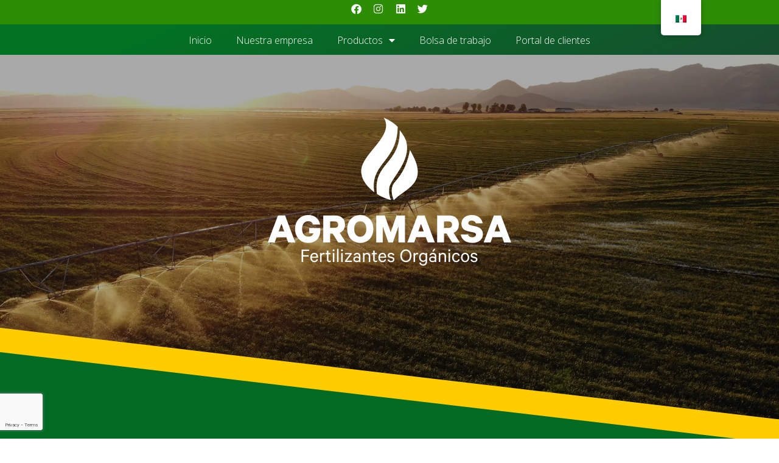

--- FILE ---
content_type: text/html; charset=utf-8
request_url: https://www.google.com/recaptcha/api2/anchor?ar=1&k=6LdyXMgoAAAAAC2aYffuXqexZ8JQYZBQBAe-s_vS&co=aHR0cHM6Ly93d3cuYWdyb21hcnNhLmNvbS5teDo0NDM.&hl=en&type=v3&v=N67nZn4AqZkNcbeMu4prBgzg&size=invisible&badge=bottomleft&sa=Form&anchor-ms=20000&execute-ms=30000&cb=14c1sbilq8zz
body_size: 48433
content:
<!DOCTYPE HTML><html dir="ltr" lang="en"><head><meta http-equiv="Content-Type" content="text/html; charset=UTF-8">
<meta http-equiv="X-UA-Compatible" content="IE=edge">
<title>reCAPTCHA</title>
<style type="text/css">
/* cyrillic-ext */
@font-face {
  font-family: 'Roboto';
  font-style: normal;
  font-weight: 400;
  font-stretch: 100%;
  src: url(//fonts.gstatic.com/s/roboto/v48/KFO7CnqEu92Fr1ME7kSn66aGLdTylUAMa3GUBHMdazTgWw.woff2) format('woff2');
  unicode-range: U+0460-052F, U+1C80-1C8A, U+20B4, U+2DE0-2DFF, U+A640-A69F, U+FE2E-FE2F;
}
/* cyrillic */
@font-face {
  font-family: 'Roboto';
  font-style: normal;
  font-weight: 400;
  font-stretch: 100%;
  src: url(//fonts.gstatic.com/s/roboto/v48/KFO7CnqEu92Fr1ME7kSn66aGLdTylUAMa3iUBHMdazTgWw.woff2) format('woff2');
  unicode-range: U+0301, U+0400-045F, U+0490-0491, U+04B0-04B1, U+2116;
}
/* greek-ext */
@font-face {
  font-family: 'Roboto';
  font-style: normal;
  font-weight: 400;
  font-stretch: 100%;
  src: url(//fonts.gstatic.com/s/roboto/v48/KFO7CnqEu92Fr1ME7kSn66aGLdTylUAMa3CUBHMdazTgWw.woff2) format('woff2');
  unicode-range: U+1F00-1FFF;
}
/* greek */
@font-face {
  font-family: 'Roboto';
  font-style: normal;
  font-weight: 400;
  font-stretch: 100%;
  src: url(//fonts.gstatic.com/s/roboto/v48/KFO7CnqEu92Fr1ME7kSn66aGLdTylUAMa3-UBHMdazTgWw.woff2) format('woff2');
  unicode-range: U+0370-0377, U+037A-037F, U+0384-038A, U+038C, U+038E-03A1, U+03A3-03FF;
}
/* math */
@font-face {
  font-family: 'Roboto';
  font-style: normal;
  font-weight: 400;
  font-stretch: 100%;
  src: url(//fonts.gstatic.com/s/roboto/v48/KFO7CnqEu92Fr1ME7kSn66aGLdTylUAMawCUBHMdazTgWw.woff2) format('woff2');
  unicode-range: U+0302-0303, U+0305, U+0307-0308, U+0310, U+0312, U+0315, U+031A, U+0326-0327, U+032C, U+032F-0330, U+0332-0333, U+0338, U+033A, U+0346, U+034D, U+0391-03A1, U+03A3-03A9, U+03B1-03C9, U+03D1, U+03D5-03D6, U+03F0-03F1, U+03F4-03F5, U+2016-2017, U+2034-2038, U+203C, U+2040, U+2043, U+2047, U+2050, U+2057, U+205F, U+2070-2071, U+2074-208E, U+2090-209C, U+20D0-20DC, U+20E1, U+20E5-20EF, U+2100-2112, U+2114-2115, U+2117-2121, U+2123-214F, U+2190, U+2192, U+2194-21AE, U+21B0-21E5, U+21F1-21F2, U+21F4-2211, U+2213-2214, U+2216-22FF, U+2308-230B, U+2310, U+2319, U+231C-2321, U+2336-237A, U+237C, U+2395, U+239B-23B7, U+23D0, U+23DC-23E1, U+2474-2475, U+25AF, U+25B3, U+25B7, U+25BD, U+25C1, U+25CA, U+25CC, U+25FB, U+266D-266F, U+27C0-27FF, U+2900-2AFF, U+2B0E-2B11, U+2B30-2B4C, U+2BFE, U+3030, U+FF5B, U+FF5D, U+1D400-1D7FF, U+1EE00-1EEFF;
}
/* symbols */
@font-face {
  font-family: 'Roboto';
  font-style: normal;
  font-weight: 400;
  font-stretch: 100%;
  src: url(//fonts.gstatic.com/s/roboto/v48/KFO7CnqEu92Fr1ME7kSn66aGLdTylUAMaxKUBHMdazTgWw.woff2) format('woff2');
  unicode-range: U+0001-000C, U+000E-001F, U+007F-009F, U+20DD-20E0, U+20E2-20E4, U+2150-218F, U+2190, U+2192, U+2194-2199, U+21AF, U+21E6-21F0, U+21F3, U+2218-2219, U+2299, U+22C4-22C6, U+2300-243F, U+2440-244A, U+2460-24FF, U+25A0-27BF, U+2800-28FF, U+2921-2922, U+2981, U+29BF, U+29EB, U+2B00-2BFF, U+4DC0-4DFF, U+FFF9-FFFB, U+10140-1018E, U+10190-1019C, U+101A0, U+101D0-101FD, U+102E0-102FB, U+10E60-10E7E, U+1D2C0-1D2D3, U+1D2E0-1D37F, U+1F000-1F0FF, U+1F100-1F1AD, U+1F1E6-1F1FF, U+1F30D-1F30F, U+1F315, U+1F31C, U+1F31E, U+1F320-1F32C, U+1F336, U+1F378, U+1F37D, U+1F382, U+1F393-1F39F, U+1F3A7-1F3A8, U+1F3AC-1F3AF, U+1F3C2, U+1F3C4-1F3C6, U+1F3CA-1F3CE, U+1F3D4-1F3E0, U+1F3ED, U+1F3F1-1F3F3, U+1F3F5-1F3F7, U+1F408, U+1F415, U+1F41F, U+1F426, U+1F43F, U+1F441-1F442, U+1F444, U+1F446-1F449, U+1F44C-1F44E, U+1F453, U+1F46A, U+1F47D, U+1F4A3, U+1F4B0, U+1F4B3, U+1F4B9, U+1F4BB, U+1F4BF, U+1F4C8-1F4CB, U+1F4D6, U+1F4DA, U+1F4DF, U+1F4E3-1F4E6, U+1F4EA-1F4ED, U+1F4F7, U+1F4F9-1F4FB, U+1F4FD-1F4FE, U+1F503, U+1F507-1F50B, U+1F50D, U+1F512-1F513, U+1F53E-1F54A, U+1F54F-1F5FA, U+1F610, U+1F650-1F67F, U+1F687, U+1F68D, U+1F691, U+1F694, U+1F698, U+1F6AD, U+1F6B2, U+1F6B9-1F6BA, U+1F6BC, U+1F6C6-1F6CF, U+1F6D3-1F6D7, U+1F6E0-1F6EA, U+1F6F0-1F6F3, U+1F6F7-1F6FC, U+1F700-1F7FF, U+1F800-1F80B, U+1F810-1F847, U+1F850-1F859, U+1F860-1F887, U+1F890-1F8AD, U+1F8B0-1F8BB, U+1F8C0-1F8C1, U+1F900-1F90B, U+1F93B, U+1F946, U+1F984, U+1F996, U+1F9E9, U+1FA00-1FA6F, U+1FA70-1FA7C, U+1FA80-1FA89, U+1FA8F-1FAC6, U+1FACE-1FADC, U+1FADF-1FAE9, U+1FAF0-1FAF8, U+1FB00-1FBFF;
}
/* vietnamese */
@font-face {
  font-family: 'Roboto';
  font-style: normal;
  font-weight: 400;
  font-stretch: 100%;
  src: url(//fonts.gstatic.com/s/roboto/v48/KFO7CnqEu92Fr1ME7kSn66aGLdTylUAMa3OUBHMdazTgWw.woff2) format('woff2');
  unicode-range: U+0102-0103, U+0110-0111, U+0128-0129, U+0168-0169, U+01A0-01A1, U+01AF-01B0, U+0300-0301, U+0303-0304, U+0308-0309, U+0323, U+0329, U+1EA0-1EF9, U+20AB;
}
/* latin-ext */
@font-face {
  font-family: 'Roboto';
  font-style: normal;
  font-weight: 400;
  font-stretch: 100%;
  src: url(//fonts.gstatic.com/s/roboto/v48/KFO7CnqEu92Fr1ME7kSn66aGLdTylUAMa3KUBHMdazTgWw.woff2) format('woff2');
  unicode-range: U+0100-02BA, U+02BD-02C5, U+02C7-02CC, U+02CE-02D7, U+02DD-02FF, U+0304, U+0308, U+0329, U+1D00-1DBF, U+1E00-1E9F, U+1EF2-1EFF, U+2020, U+20A0-20AB, U+20AD-20C0, U+2113, U+2C60-2C7F, U+A720-A7FF;
}
/* latin */
@font-face {
  font-family: 'Roboto';
  font-style: normal;
  font-weight: 400;
  font-stretch: 100%;
  src: url(//fonts.gstatic.com/s/roboto/v48/KFO7CnqEu92Fr1ME7kSn66aGLdTylUAMa3yUBHMdazQ.woff2) format('woff2');
  unicode-range: U+0000-00FF, U+0131, U+0152-0153, U+02BB-02BC, U+02C6, U+02DA, U+02DC, U+0304, U+0308, U+0329, U+2000-206F, U+20AC, U+2122, U+2191, U+2193, U+2212, U+2215, U+FEFF, U+FFFD;
}
/* cyrillic-ext */
@font-face {
  font-family: 'Roboto';
  font-style: normal;
  font-weight: 500;
  font-stretch: 100%;
  src: url(//fonts.gstatic.com/s/roboto/v48/KFO7CnqEu92Fr1ME7kSn66aGLdTylUAMa3GUBHMdazTgWw.woff2) format('woff2');
  unicode-range: U+0460-052F, U+1C80-1C8A, U+20B4, U+2DE0-2DFF, U+A640-A69F, U+FE2E-FE2F;
}
/* cyrillic */
@font-face {
  font-family: 'Roboto';
  font-style: normal;
  font-weight: 500;
  font-stretch: 100%;
  src: url(//fonts.gstatic.com/s/roboto/v48/KFO7CnqEu92Fr1ME7kSn66aGLdTylUAMa3iUBHMdazTgWw.woff2) format('woff2');
  unicode-range: U+0301, U+0400-045F, U+0490-0491, U+04B0-04B1, U+2116;
}
/* greek-ext */
@font-face {
  font-family: 'Roboto';
  font-style: normal;
  font-weight: 500;
  font-stretch: 100%;
  src: url(//fonts.gstatic.com/s/roboto/v48/KFO7CnqEu92Fr1ME7kSn66aGLdTylUAMa3CUBHMdazTgWw.woff2) format('woff2');
  unicode-range: U+1F00-1FFF;
}
/* greek */
@font-face {
  font-family: 'Roboto';
  font-style: normal;
  font-weight: 500;
  font-stretch: 100%;
  src: url(//fonts.gstatic.com/s/roboto/v48/KFO7CnqEu92Fr1ME7kSn66aGLdTylUAMa3-UBHMdazTgWw.woff2) format('woff2');
  unicode-range: U+0370-0377, U+037A-037F, U+0384-038A, U+038C, U+038E-03A1, U+03A3-03FF;
}
/* math */
@font-face {
  font-family: 'Roboto';
  font-style: normal;
  font-weight: 500;
  font-stretch: 100%;
  src: url(//fonts.gstatic.com/s/roboto/v48/KFO7CnqEu92Fr1ME7kSn66aGLdTylUAMawCUBHMdazTgWw.woff2) format('woff2');
  unicode-range: U+0302-0303, U+0305, U+0307-0308, U+0310, U+0312, U+0315, U+031A, U+0326-0327, U+032C, U+032F-0330, U+0332-0333, U+0338, U+033A, U+0346, U+034D, U+0391-03A1, U+03A3-03A9, U+03B1-03C9, U+03D1, U+03D5-03D6, U+03F0-03F1, U+03F4-03F5, U+2016-2017, U+2034-2038, U+203C, U+2040, U+2043, U+2047, U+2050, U+2057, U+205F, U+2070-2071, U+2074-208E, U+2090-209C, U+20D0-20DC, U+20E1, U+20E5-20EF, U+2100-2112, U+2114-2115, U+2117-2121, U+2123-214F, U+2190, U+2192, U+2194-21AE, U+21B0-21E5, U+21F1-21F2, U+21F4-2211, U+2213-2214, U+2216-22FF, U+2308-230B, U+2310, U+2319, U+231C-2321, U+2336-237A, U+237C, U+2395, U+239B-23B7, U+23D0, U+23DC-23E1, U+2474-2475, U+25AF, U+25B3, U+25B7, U+25BD, U+25C1, U+25CA, U+25CC, U+25FB, U+266D-266F, U+27C0-27FF, U+2900-2AFF, U+2B0E-2B11, U+2B30-2B4C, U+2BFE, U+3030, U+FF5B, U+FF5D, U+1D400-1D7FF, U+1EE00-1EEFF;
}
/* symbols */
@font-face {
  font-family: 'Roboto';
  font-style: normal;
  font-weight: 500;
  font-stretch: 100%;
  src: url(//fonts.gstatic.com/s/roboto/v48/KFO7CnqEu92Fr1ME7kSn66aGLdTylUAMaxKUBHMdazTgWw.woff2) format('woff2');
  unicode-range: U+0001-000C, U+000E-001F, U+007F-009F, U+20DD-20E0, U+20E2-20E4, U+2150-218F, U+2190, U+2192, U+2194-2199, U+21AF, U+21E6-21F0, U+21F3, U+2218-2219, U+2299, U+22C4-22C6, U+2300-243F, U+2440-244A, U+2460-24FF, U+25A0-27BF, U+2800-28FF, U+2921-2922, U+2981, U+29BF, U+29EB, U+2B00-2BFF, U+4DC0-4DFF, U+FFF9-FFFB, U+10140-1018E, U+10190-1019C, U+101A0, U+101D0-101FD, U+102E0-102FB, U+10E60-10E7E, U+1D2C0-1D2D3, U+1D2E0-1D37F, U+1F000-1F0FF, U+1F100-1F1AD, U+1F1E6-1F1FF, U+1F30D-1F30F, U+1F315, U+1F31C, U+1F31E, U+1F320-1F32C, U+1F336, U+1F378, U+1F37D, U+1F382, U+1F393-1F39F, U+1F3A7-1F3A8, U+1F3AC-1F3AF, U+1F3C2, U+1F3C4-1F3C6, U+1F3CA-1F3CE, U+1F3D4-1F3E0, U+1F3ED, U+1F3F1-1F3F3, U+1F3F5-1F3F7, U+1F408, U+1F415, U+1F41F, U+1F426, U+1F43F, U+1F441-1F442, U+1F444, U+1F446-1F449, U+1F44C-1F44E, U+1F453, U+1F46A, U+1F47D, U+1F4A3, U+1F4B0, U+1F4B3, U+1F4B9, U+1F4BB, U+1F4BF, U+1F4C8-1F4CB, U+1F4D6, U+1F4DA, U+1F4DF, U+1F4E3-1F4E6, U+1F4EA-1F4ED, U+1F4F7, U+1F4F9-1F4FB, U+1F4FD-1F4FE, U+1F503, U+1F507-1F50B, U+1F50D, U+1F512-1F513, U+1F53E-1F54A, U+1F54F-1F5FA, U+1F610, U+1F650-1F67F, U+1F687, U+1F68D, U+1F691, U+1F694, U+1F698, U+1F6AD, U+1F6B2, U+1F6B9-1F6BA, U+1F6BC, U+1F6C6-1F6CF, U+1F6D3-1F6D7, U+1F6E0-1F6EA, U+1F6F0-1F6F3, U+1F6F7-1F6FC, U+1F700-1F7FF, U+1F800-1F80B, U+1F810-1F847, U+1F850-1F859, U+1F860-1F887, U+1F890-1F8AD, U+1F8B0-1F8BB, U+1F8C0-1F8C1, U+1F900-1F90B, U+1F93B, U+1F946, U+1F984, U+1F996, U+1F9E9, U+1FA00-1FA6F, U+1FA70-1FA7C, U+1FA80-1FA89, U+1FA8F-1FAC6, U+1FACE-1FADC, U+1FADF-1FAE9, U+1FAF0-1FAF8, U+1FB00-1FBFF;
}
/* vietnamese */
@font-face {
  font-family: 'Roboto';
  font-style: normal;
  font-weight: 500;
  font-stretch: 100%;
  src: url(//fonts.gstatic.com/s/roboto/v48/KFO7CnqEu92Fr1ME7kSn66aGLdTylUAMa3OUBHMdazTgWw.woff2) format('woff2');
  unicode-range: U+0102-0103, U+0110-0111, U+0128-0129, U+0168-0169, U+01A0-01A1, U+01AF-01B0, U+0300-0301, U+0303-0304, U+0308-0309, U+0323, U+0329, U+1EA0-1EF9, U+20AB;
}
/* latin-ext */
@font-face {
  font-family: 'Roboto';
  font-style: normal;
  font-weight: 500;
  font-stretch: 100%;
  src: url(//fonts.gstatic.com/s/roboto/v48/KFO7CnqEu92Fr1ME7kSn66aGLdTylUAMa3KUBHMdazTgWw.woff2) format('woff2');
  unicode-range: U+0100-02BA, U+02BD-02C5, U+02C7-02CC, U+02CE-02D7, U+02DD-02FF, U+0304, U+0308, U+0329, U+1D00-1DBF, U+1E00-1E9F, U+1EF2-1EFF, U+2020, U+20A0-20AB, U+20AD-20C0, U+2113, U+2C60-2C7F, U+A720-A7FF;
}
/* latin */
@font-face {
  font-family: 'Roboto';
  font-style: normal;
  font-weight: 500;
  font-stretch: 100%;
  src: url(//fonts.gstatic.com/s/roboto/v48/KFO7CnqEu92Fr1ME7kSn66aGLdTylUAMa3yUBHMdazQ.woff2) format('woff2');
  unicode-range: U+0000-00FF, U+0131, U+0152-0153, U+02BB-02BC, U+02C6, U+02DA, U+02DC, U+0304, U+0308, U+0329, U+2000-206F, U+20AC, U+2122, U+2191, U+2193, U+2212, U+2215, U+FEFF, U+FFFD;
}
/* cyrillic-ext */
@font-face {
  font-family: 'Roboto';
  font-style: normal;
  font-weight: 900;
  font-stretch: 100%;
  src: url(//fonts.gstatic.com/s/roboto/v48/KFO7CnqEu92Fr1ME7kSn66aGLdTylUAMa3GUBHMdazTgWw.woff2) format('woff2');
  unicode-range: U+0460-052F, U+1C80-1C8A, U+20B4, U+2DE0-2DFF, U+A640-A69F, U+FE2E-FE2F;
}
/* cyrillic */
@font-face {
  font-family: 'Roboto';
  font-style: normal;
  font-weight: 900;
  font-stretch: 100%;
  src: url(//fonts.gstatic.com/s/roboto/v48/KFO7CnqEu92Fr1ME7kSn66aGLdTylUAMa3iUBHMdazTgWw.woff2) format('woff2');
  unicode-range: U+0301, U+0400-045F, U+0490-0491, U+04B0-04B1, U+2116;
}
/* greek-ext */
@font-face {
  font-family: 'Roboto';
  font-style: normal;
  font-weight: 900;
  font-stretch: 100%;
  src: url(//fonts.gstatic.com/s/roboto/v48/KFO7CnqEu92Fr1ME7kSn66aGLdTylUAMa3CUBHMdazTgWw.woff2) format('woff2');
  unicode-range: U+1F00-1FFF;
}
/* greek */
@font-face {
  font-family: 'Roboto';
  font-style: normal;
  font-weight: 900;
  font-stretch: 100%;
  src: url(//fonts.gstatic.com/s/roboto/v48/KFO7CnqEu92Fr1ME7kSn66aGLdTylUAMa3-UBHMdazTgWw.woff2) format('woff2');
  unicode-range: U+0370-0377, U+037A-037F, U+0384-038A, U+038C, U+038E-03A1, U+03A3-03FF;
}
/* math */
@font-face {
  font-family: 'Roboto';
  font-style: normal;
  font-weight: 900;
  font-stretch: 100%;
  src: url(//fonts.gstatic.com/s/roboto/v48/KFO7CnqEu92Fr1ME7kSn66aGLdTylUAMawCUBHMdazTgWw.woff2) format('woff2');
  unicode-range: U+0302-0303, U+0305, U+0307-0308, U+0310, U+0312, U+0315, U+031A, U+0326-0327, U+032C, U+032F-0330, U+0332-0333, U+0338, U+033A, U+0346, U+034D, U+0391-03A1, U+03A3-03A9, U+03B1-03C9, U+03D1, U+03D5-03D6, U+03F0-03F1, U+03F4-03F5, U+2016-2017, U+2034-2038, U+203C, U+2040, U+2043, U+2047, U+2050, U+2057, U+205F, U+2070-2071, U+2074-208E, U+2090-209C, U+20D0-20DC, U+20E1, U+20E5-20EF, U+2100-2112, U+2114-2115, U+2117-2121, U+2123-214F, U+2190, U+2192, U+2194-21AE, U+21B0-21E5, U+21F1-21F2, U+21F4-2211, U+2213-2214, U+2216-22FF, U+2308-230B, U+2310, U+2319, U+231C-2321, U+2336-237A, U+237C, U+2395, U+239B-23B7, U+23D0, U+23DC-23E1, U+2474-2475, U+25AF, U+25B3, U+25B7, U+25BD, U+25C1, U+25CA, U+25CC, U+25FB, U+266D-266F, U+27C0-27FF, U+2900-2AFF, U+2B0E-2B11, U+2B30-2B4C, U+2BFE, U+3030, U+FF5B, U+FF5D, U+1D400-1D7FF, U+1EE00-1EEFF;
}
/* symbols */
@font-face {
  font-family: 'Roboto';
  font-style: normal;
  font-weight: 900;
  font-stretch: 100%;
  src: url(//fonts.gstatic.com/s/roboto/v48/KFO7CnqEu92Fr1ME7kSn66aGLdTylUAMaxKUBHMdazTgWw.woff2) format('woff2');
  unicode-range: U+0001-000C, U+000E-001F, U+007F-009F, U+20DD-20E0, U+20E2-20E4, U+2150-218F, U+2190, U+2192, U+2194-2199, U+21AF, U+21E6-21F0, U+21F3, U+2218-2219, U+2299, U+22C4-22C6, U+2300-243F, U+2440-244A, U+2460-24FF, U+25A0-27BF, U+2800-28FF, U+2921-2922, U+2981, U+29BF, U+29EB, U+2B00-2BFF, U+4DC0-4DFF, U+FFF9-FFFB, U+10140-1018E, U+10190-1019C, U+101A0, U+101D0-101FD, U+102E0-102FB, U+10E60-10E7E, U+1D2C0-1D2D3, U+1D2E0-1D37F, U+1F000-1F0FF, U+1F100-1F1AD, U+1F1E6-1F1FF, U+1F30D-1F30F, U+1F315, U+1F31C, U+1F31E, U+1F320-1F32C, U+1F336, U+1F378, U+1F37D, U+1F382, U+1F393-1F39F, U+1F3A7-1F3A8, U+1F3AC-1F3AF, U+1F3C2, U+1F3C4-1F3C6, U+1F3CA-1F3CE, U+1F3D4-1F3E0, U+1F3ED, U+1F3F1-1F3F3, U+1F3F5-1F3F7, U+1F408, U+1F415, U+1F41F, U+1F426, U+1F43F, U+1F441-1F442, U+1F444, U+1F446-1F449, U+1F44C-1F44E, U+1F453, U+1F46A, U+1F47D, U+1F4A3, U+1F4B0, U+1F4B3, U+1F4B9, U+1F4BB, U+1F4BF, U+1F4C8-1F4CB, U+1F4D6, U+1F4DA, U+1F4DF, U+1F4E3-1F4E6, U+1F4EA-1F4ED, U+1F4F7, U+1F4F9-1F4FB, U+1F4FD-1F4FE, U+1F503, U+1F507-1F50B, U+1F50D, U+1F512-1F513, U+1F53E-1F54A, U+1F54F-1F5FA, U+1F610, U+1F650-1F67F, U+1F687, U+1F68D, U+1F691, U+1F694, U+1F698, U+1F6AD, U+1F6B2, U+1F6B9-1F6BA, U+1F6BC, U+1F6C6-1F6CF, U+1F6D3-1F6D7, U+1F6E0-1F6EA, U+1F6F0-1F6F3, U+1F6F7-1F6FC, U+1F700-1F7FF, U+1F800-1F80B, U+1F810-1F847, U+1F850-1F859, U+1F860-1F887, U+1F890-1F8AD, U+1F8B0-1F8BB, U+1F8C0-1F8C1, U+1F900-1F90B, U+1F93B, U+1F946, U+1F984, U+1F996, U+1F9E9, U+1FA00-1FA6F, U+1FA70-1FA7C, U+1FA80-1FA89, U+1FA8F-1FAC6, U+1FACE-1FADC, U+1FADF-1FAE9, U+1FAF0-1FAF8, U+1FB00-1FBFF;
}
/* vietnamese */
@font-face {
  font-family: 'Roboto';
  font-style: normal;
  font-weight: 900;
  font-stretch: 100%;
  src: url(//fonts.gstatic.com/s/roboto/v48/KFO7CnqEu92Fr1ME7kSn66aGLdTylUAMa3OUBHMdazTgWw.woff2) format('woff2');
  unicode-range: U+0102-0103, U+0110-0111, U+0128-0129, U+0168-0169, U+01A0-01A1, U+01AF-01B0, U+0300-0301, U+0303-0304, U+0308-0309, U+0323, U+0329, U+1EA0-1EF9, U+20AB;
}
/* latin-ext */
@font-face {
  font-family: 'Roboto';
  font-style: normal;
  font-weight: 900;
  font-stretch: 100%;
  src: url(//fonts.gstatic.com/s/roboto/v48/KFO7CnqEu92Fr1ME7kSn66aGLdTylUAMa3KUBHMdazTgWw.woff2) format('woff2');
  unicode-range: U+0100-02BA, U+02BD-02C5, U+02C7-02CC, U+02CE-02D7, U+02DD-02FF, U+0304, U+0308, U+0329, U+1D00-1DBF, U+1E00-1E9F, U+1EF2-1EFF, U+2020, U+20A0-20AB, U+20AD-20C0, U+2113, U+2C60-2C7F, U+A720-A7FF;
}
/* latin */
@font-face {
  font-family: 'Roboto';
  font-style: normal;
  font-weight: 900;
  font-stretch: 100%;
  src: url(//fonts.gstatic.com/s/roboto/v48/KFO7CnqEu92Fr1ME7kSn66aGLdTylUAMa3yUBHMdazQ.woff2) format('woff2');
  unicode-range: U+0000-00FF, U+0131, U+0152-0153, U+02BB-02BC, U+02C6, U+02DA, U+02DC, U+0304, U+0308, U+0329, U+2000-206F, U+20AC, U+2122, U+2191, U+2193, U+2212, U+2215, U+FEFF, U+FFFD;
}

</style>
<link rel="stylesheet" type="text/css" href="https://www.gstatic.com/recaptcha/releases/N67nZn4AqZkNcbeMu4prBgzg/styles__ltr.css">
<script nonce="4FSYDNVrZdZGgSPzxc1v2A" type="text/javascript">window['__recaptcha_api'] = 'https://www.google.com/recaptcha/api2/';</script>
<script type="text/javascript" src="https://www.gstatic.com/recaptcha/releases/N67nZn4AqZkNcbeMu4prBgzg/recaptcha__en.js" nonce="4FSYDNVrZdZGgSPzxc1v2A">
      
    </script></head>
<body><div id="rc-anchor-alert" class="rc-anchor-alert"></div>
<input type="hidden" id="recaptcha-token" value="[base64]">
<script type="text/javascript" nonce="4FSYDNVrZdZGgSPzxc1v2A">
      recaptcha.anchor.Main.init("[\x22ainput\x22,[\x22bgdata\x22,\x22\x22,\[base64]/[base64]/[base64]/bmV3IHJbeF0oY1swXSk6RT09Mj9uZXcgclt4XShjWzBdLGNbMV0pOkU9PTM/bmV3IHJbeF0oY1swXSxjWzFdLGNbMl0pOkU9PTQ/[base64]/[base64]/[base64]/[base64]/[base64]/[base64]/[base64]/[base64]\x22,\[base64]\x22,\x22w7g0DsK1wqnDuj5KaX1JD8Kxwq0pwo06wp3CgMOdw4cQVMOVZsOmBSHDlcOgw4Jza8K/NghrZMODJiDDqTofw5Q+J8O/FMO8wo5abycNVMKfBhDDnhB6QyDCrGHCrTZSYsO9w7XCucK9aCxTwrMnwrVrw4VLTi4XwrM+wrDClDzDjsKRLVQ4M8O2JDYPwp4/c08bECg8QRsLKMK5V8OGUcOEGgnCmBrDsHt+wpAQWhYQwq/[base64]/[base64]/CisKlLMKZGMK0VMOPQcOfWsKrFFM7JcKPwp0Dw6nCjcKgw6BXLj/CuMOKw4vClxtKGDQywpbCk1U5w6HDu1fDsMKywqksaBvCtcKwJx7DqMO7dVHCgwbCsUNjTMK7w5HDtsKSwotNIcKXccKhwp0cw4jCnmtWb8ORX8OuSB8/w5vDuWpEwrIfFsKQesOwB0HDvlwxHcOwwpXCrDrCnsOhXcOabUspDXEew7NVDD7DtmsRw6LDl2zCoUdIGw/DghDDisOnw5Ytw5XDp8KoNcOGeQhaUcOUwr40O37Dr8KtN8KDwo/ChAF2McOYw7wJY8Kvw7UkZD99wrxbw6LDoHNVTMOkw7HDmsOlJsKkw59+wohMwptgw7B3Ez0GwrjCqsOvWyPCkwgKcsOzCsO/PcKMw6oBNgzDncOFw47CoMK+w6jCgjjCrDvDjz7Co0TCiCPCqsOswqPDrmLCtU9PacK+woDChzTClVrDtWI3w4YEwrzDtsK8w5HDgT4Ac8Oqw5zDscKpScOlw4PDgsKNw6fCiApzw6VjwpFHw6V2wrzCqhxAw6srI1jDsMKdPBvDvG7CpsO4HcOKw6Rzw7chE8O2wp/[base64]/OcKhw6rDnmM6S0/DlzHDvWlzw5rChSYcbcOuOh3Ch3HCoBF8WhrDisOhw7dfVMKbAsK8wqdpwpwww5oIPlNGwpPDksKTwoLCvVNvwobDn3QKEjNZHMOewr3Cm1PDswMEwobDnC0Xa3EMPMOKJFvCpcKYwrHDs8KiQUbCoRpkN8K/wrkJYSXCncKcwohLOGMwfsOdw6fDpyzDt8OawqkRPzHCi0Z0w4NQwqNcKsOaKR3DmH/DtcOBwpAdw4YTNxLDtMKITW7DucOqw5DCi8K4awVDD8KCwojDpX8oXBAiw4s6HnHCgl/DmTt6fcK1wqAaw6XCqi7DjkLCm2bDkVLCinTDi8OibMOPQGQWwpMgXS46w5QBw6NSP8KtFlIlfVdmJh8Zw6jDjnXDkRnCusOfw74vwoAQw7LDhcKMw4xyRMOuwoLDpcOVGAHCgXXDgsKuwr88w7Azw5o0O1XCpWgLw6webCnCscO2AMO/Q2fCt2tsHsORwoUZaG8kP8ONw4nChQcqwpLDncKkwoXDhcOrMwBYRcK4w7nCssKPcC/DkMOTw7XCmnTClsO2wpjDpcKIw60QbRXCmsKmAsOIXBjDuMKPwoHDjGwOwrfDjg8lwqLClFhuw5/CnsKtwopYw50ZwojDp8OYWcOHwr/[base64]/[base64]/eAvCq8OLw4w6IhFNbl9hEMOyw4jCrcOMOF7DuR46MEswVVDCkw95cikhQyUWe8KXKgfDncK0IMOjwpvDu8K/cEsEVzTCrMOGe8KCw5fDr0XCrBjCocKMwoHCjQULCsK3wrXCpB3CtlHCpcKLwqDDjMOnRWl1Y0DDqnBIUid8cMOjworCvytNNlsgbGXChcOPRcK2bcKFK8K2HsKwwodQOBjDg8OnI0bCu8K7w4kLOcOnw4VuwpnCoEJowpLCs2cYEMOScMO7OMOofkLCvVPDkgl/w7LDgz/CkH8sO37DhcKJN8KGeTDDpSNUOMKEw4BOMlrCkWhLwol8w5rCksKqwohHQD/CvhfCjnsRw6nDg24twpHDqQxywovCuW9fw6TCugkUwqoFw7kFwrQVw5Yrw4k/NsKhwo/DoErCj8OxBcKRb8K2wobCljFZcippe8KHw4nCp8O0G8OVwqB+wpNCMwZhwqzCpXImw7zCuwhKw5nCoWFswoIHw47Ds1Y6w4gbwrfCmMK9LC/DtDgNOsOgVcKOwqvCicOgUAAqKMO3w4bCqgPCkMOJw7LDtsOgJMKXKxNHdyIGwp3ClH1hw5DDhMKlwoh4w75JwqfCrgHChsOPXcKzwph3bycBCcOxwogOw4jCscO1wqlkFMKxRcO/RzHDo8KJw7TCgVPCk8KKdMOXSsKDPH1TJxo3wpoNw4ZQw5jDkybCgz8HC8O0ZRbDrGIJQcO5w4LCmlpkwp/CiB56VknCgWbDhwtLwqhBB8OZcxxDw5EeFhY3wpDCtgjChsObw7IKBsOjLsOnM8KUw6EbJcKKw6PDpcOiWsKxw6PCmMKsClfDh8ObwqEdQ2nCthnDjTopHMOXd1Nlw7vCu1PCkcO5DXTCjFhbw7ZOwq/CsMKAwpHCo8KaTCPCrmLChMKkw6vDmMOdTMOew7o4wqrCv8KtBlE9CRIPFsKvwoHDnnfDjUbCsGY0w5w5wrvCg8OhCsKTNVHDjVQZQ8K7wozCjWxpWDMNw5TClwhVw7JiZDrDtjzCg18LfsKcw4PDoMKnw78OAkXDnMOiwoHCiMK/VsOSb8O6VMK/w4jDq13DojzDnMO4FcKOECLCvzJgMcOWwq0NO8O/wq5tG8Kaw6JrwrRbOMObwrfDkcKjVQQsw6DDq8KYOy/DlXHCvMOSSxHDnDJuDVJvw6vCsVHDhhzDmQsRRX/CuyvClmgTYS4Pw5nDsMKeTkvDghF1TgwzbsOswrbDtHVCw59tw5c8w5lhwp7CrsKMKA/[base64]/Cj8OBwrl1w7jDj8Kyw4LDqws+KcOJwqDCt8K4w5Rvd8ONcVHCqMOMAyPCjMKIX8O8f3RmRl9vw5Aie0ZHCMOBbMKqw7TCjMKBw4BPZcKGVMO6OWVWJsKmwoPDtkfDu0PCsk/[base64]/[base64]/wozDlsOpfsOAwpsMwpzCv3wbI8OLw5Yaw4jCgEDCp3bDhhwUwpJxYWnClWzDiwUawqHDjMOtdABww5IdL2/CtcOEw6jCtDvDrhrDmBPCs8K2wpFXw5VPw7XCrmbDusKHVsKNwoIyWEUTw7kZwqINWVhsPsKgw75/w7/DrxEAw4PCvmzCigrCkl5lwo3CrMKLw7fCrj4+wqFKw4lHTsOtwqLDlMOcwrTDu8KMXEMawpfDpcKqfxXDoMOjw4Mvw73DvMKWw60WbW/[base64]/CpVLCtjPDqk7DiMOKw5vDqwEmwrFlWsOnLMKkGsO1wr3CmsKnccOgw7VFKm0hOMOgE8OcwqxfwrNLVsKTwoUoWAB3w5ZSeMKkwqgxw5XDo3dveELDisOvwq7CpMO/Ci/CvMOEwr4Zwpsvw4hwN8OibUNQBsO2bcOqL8OfMlDCmnc8w5PDs3Ejw6Jvwr4kw67Cmkt+b8KnwpvDlFADw5TChQbCucOkEFXDs8O/[base64]/DtsOGRcOpSUEvSSUbPsOCwrXCjBpbw47CqE/CoivChgR9wpvDssKaw41uOi47wpTClUfDi8KSDEEWw4Vbb8Obw5drwqxbw6bDjBLDvnJlwoYYw6INwpbDpMOUwqPClMKGw4gfbcK/w5jCmznDnMOUWlrDv1zCt8O/[base64]/CsMKmwoUOLcKWIMK/[base64]/[base64]/DkVPCnkHCq8KODkwjw50zFkvDp8OOTcOvw5/DpVbCtMKIw6I7EF99wp/CpsOkw6tgw6vCu1/CmwzDkW5qw7DCq8KxwozDgsK2w6nDujccw5ZsVcKAOzfCuR7DkhcgwogUfUhCCsKvwpFoAVcYV3/[base64]/w4BVwo7DrMKqwpJRW8OUKcKmwpfDusKWw7ZJSUVpw6VUw7rDtS/DkSFWSCIUaUHCkMKCCMKiwrd/UsOrUcKFXgFzSsO6ajUAwpImw7kFYcKfecOVworCg0PCnSMFBMK4wp3DljdcZcOiIsKmbykUw4LChsOdFGXCpMK3w545Ay7DmcOpwqIXXMKicAPDsH5vwoFIwpXDpMOgccOJw7DCjMK7wrfCknJQw77DjcKuHzfCmsOFw4VKdMKtFjIAOcKjUMOswp/[base64]/DsxvDtMOwwrQEw4TCsjdMGV/CgsOowps+NlYgw7xZw5s8CMK5w57CnH4Kw71FFRzDmsO9w5dfw6TCgcKqacK4bRBoFnpgXsOcwqzCicKSZUN5w60Owo3DtcOow45ww7DDjGd9w7zDqCHCq3PCm8Kawq0hwrnCn8OhwrAFw4TDlcOfw4DDmMOrVMOYFmXDr2gNwpvDisKWwoo/wrbCg8OCw6w/PT7DpMOBw74IwqwhwozCmSVyw4xBwr7DlEJzwr8eHlPCmcKAw6cgbGkJwrLClMOhIFBQEMKnw7REw5VsW1FTaMKRw7QcExk9YXUUw6ZWB8OMw7tZwpgzw57CpcKVw4FyYsKaQHfDlMOvw7PCrcK+w5VLEMOuUcORw57Cl0VvAMOWw7vDusKYw4cqwqfDsxo/IsKPfn8PMsOhw6gWH8O8dsKIAh7ClV1bJcKYWS7CnsOeCizDrsK0w77DncKGNsOcwpbDhWbCqcOJw5/DjBrCkX/ClMOiS8KRw6VkW0ltwooIFhgaw5PDgcK/w5vDlcKfwqPDgsKcwoNaYcOiw6DDk8O7w7YafQbDsEMbVHYQw4dvw6BEwqTCslbDi2oVDy7Dt8OHSXTCgyzDrsK4KRXCjcKvw7DCqcK9KFR+OF99IMKIw4Q1LgDCilJxw4vCgmVww5NrwrjDo8O9LcOXw67DosKnIH/[base64]/DocKMw7LCr1rDlll1w4bCocOmWsORb1DCokzCg2HDuMKJZ14nckfCuFXDlsKHwpJGSAZSwqXDiCo/[base64]/[base64]/DncO5Bm1xw655RBlhf8O7PgzDgsOmWMKUQ8OYw6XCpmPCmiMUwp0nw7dOwpzCqmFeIcKNwo/[base64]/CgMK1w5NeFVkuwpPCuMKlw5rDqsKiAyAMw75Qw5xZOwQMOcKVVwXCrMKyw5rCkcK5wrbDhMOzwo/CvRPCsMOiBy/CrTkcGVIZwoDDisOdEcKnBsKqNH/DhcKkw6olTcKIH2N9d8K3TMK4SV3CiG7DjsOwwoTDgsO1YMKEwoDDrsKUw7/DmVYXwqYNw75NMnAsWSFHwr7Dk0LCtVTCvybDrxnDlGHDkwvDvcOhw5IeJH7Csm5LKsOTwrU7wqDDnMKfwr09w6U6Y8OsEcKVw75pC8Kfw77Cm8Kfw659w7Vuw7MmwoQUR8OCw5hrTC3Ci2huw6jCtTnCrMOJwqcMD2PDuzBvwrVEwoJMM8OhasK/wrd6w6ANw5RUwq0RZ2LDmXXCpx/CvgZZw7XDi8OqWMOIwo3DtcKpwpDDiMKNwqrCssK+wqfDmcOmE3xoUEZ1woDCsRdrKcKIMMO5J8KawqQSwrvDmTogwo0uwrwOwoh+WzUYwo0XDH05OcOBBsODPHclw5DDqsOww4PDsxAMUcO/eCHCiMO0EcKeUn3CpsOAwogwAcOeR8KuwqJ1ZcKPb8Ouw6kKw4AYwrbDg8OAw4PCphHDksO0w4t2AcOqG8KhecOOS3/Dk8KHbA99LxIDw4o6wpXDtcO8wpVBwp7CnAVuw5bDosOBw4zDq8OWwqfDncKADsKBGMKYEWcycMOcLMKAVcK/wqY0w6pLESkjfsKJw7QgcsOxw7jDksOTw6BdHTTCu8OpCcOjwr/Dtl7DmzAowpo6wrwywpE+MsKCXMK3w7A2YmDDrXvCiyzCh8OCfyN9DRMQw6jDo2l5KcKPwrAAwqE/wrvCgULCvMK2M8OZYsKDG8KDwoMvwqVafD4ub19/woA8w6Nbw7dkWQPDnMO1U8O3wogBwrjCucKhwrDCllgXw7/Cm8KXOsK5wr/CvMKxCHPCnl/Dr8KmwrzDvsKJQMKPHj3CrsKewoDDhTLCrcOwNCPCscKUcV8/w68zw7LDjm7DsnPDj8Kyw5NAKmDDqk3DkcKFesKae8OoVcOBTCrDgnBCwr5RbcOgEgQ/UiZdwobCssOICy/[base64]/DsV3Cs8Klw4ICw5nCnUV/SWHDjMOEUMKKwpl1Xl3CoMKBEjw9woEdKCZeOh0rw5vCnsOZwpRhwqjCusOYE8OnAMK4JA/DlMKyZsOpGcOhw4xccyfCp8OHJMOOLsKcwqtMLh1lwq3CtnV8EMOqwoLDvcKpwrFdw4DCsDVQAxFpEsO8f8Ksw5o/w4xUSMKJMXVMwrHDj0vDkiDDucKNw6HCq8OdwpoPw5RIL8OVw7zCjcKdZW/[base64]/CkcK1L8O+wpnDgcOTw6Bgw7fCg2w0HlbCmsKcw53Cmx3DlsKuwqkzAcOMK8OjZ8Kow7tRw4PDqHfDlEXCv2/DrRnDmQnDlsOmwrBtw4zCksOAwphOwrRQwq4IwpkLw7/DkcKHaTHDvzDCgSjCt8ONZ8K+esKaDMOmRMOYBMKMKi1VeSXDhsKIKsOYwpAvMT0vHMOnwpBMOsOOOMO1CcKnwrvDtcOwwrcEYMOWHQrCsyfDgGPCh0zChxBkwqENXXYuX8KaworDuWDDiyMUw6/ChH7DusOwX8Kdwqp7wqPDo8KCwpMpwrzDicKPwpZowotuwoDDt8KHw5nCmxfDsS/Cr8OOWwHClMKlKsOgwrzCvFXDhMK7w41SecKxw68VBsOcdMKrw5QcBsKmw5bDuMOYcA3CsELDn1k9wqoVTmRhJT/Dhn3CocO+MyFTwpERwpNvw5XDnMK2w5QYKMK+w6x7wpg3wrnChz3Djl/ClsKSw5DDn1DCoMOEwrzCgwfDgcOrDcKaKAfChxrCk0XDtsOuHEZ9wo7DtsOvwrZYfSV7wqDDllHDpcKBXxrCtMODw6/Cp8KBwqrCo8Klwr8OwqTDv03DnHLCi2bDn8KYJgrDoMKrP8OgbcORSHJnw5fDjlrCgVJSw7HCgMOHw4ZZP8KBfAttBMOvw50Swr7DhcOcFMKrIid7woDCrHvDq1opdwTDk8OawotQw59Vw6zCjXbCtMO8csONwr0/JcO5AMKPwqDDunMfJcOcVkTCqw7Dqjc/QsOqw5vDtWEzVcKvwoNJDsO2GxPCmMKiAMKzasK/KA7CmMOVLcOxFVEGSUDDvMKofMKQwoNfHXBnw7UEfsKFw5/DssO0GMKiwrVBQ0/DrkXDhg97EMKIF8OAw5XDrC3Di8KaMcObW3HCg8OxWktPUGPCnCvCscKzw6DCsjfChElHw5MpXRR5H21VdsKpwpzDhxDCjxnDjcOZw69rw5pxwoxfesKId8O0w4d/HBc/SXzDnWQwTsOVwrRdwp3CscOFC8KWwonCt8OAwozDlsOXGMKHwrZ+fcOcwqXCisK2wqfCsMONwq8/IcKsW8Omw63DgcK6w7lBwrLDnsOVYjoDHFxywrF2QVIfw60/w5lbWGnCvsKDw7JwwqEERDLCssO6S1/CixlZwoHCqsKeLhzCuBVTwrbDq8K8w6rDqsKgwqlXwoh/EGc1CcOdwqjDokvDiDBsfy3CucK3VMOdwq7DisO/w4HCjsK8w6XCmiViwodBIcK3RcOqw5zDgkpCwqYvZsOzMsOIw7/CgsORwo9/N8KSwpM/csKjNCd7w5XCocOBwpHDiygXVlB2Z8K0wprCohZhw74xZcOpwqReScKhw63DuWxjwq8mwoFxwqgbwpfCtWHCjsOgAAPDuHDDtsORNkPCosKqOhbCpcO1J0MIw4vCrmXDscOPc8OCQQ7DpcKww6HDqsK4wrPDukY7bHhbSMK3LU1bwpU/ZMOhwqdpdFRHw4XDuhkhCSBswqPDq8OZI8ORw6Rgw6Zww6QfwrLDqnBneBFUOyxCAHDCr8OISzQVeVPDuXXDkDDDqMOuEF1lAUgXRcKYwrzDgkJjCRAow6/Cn8OOJcO7w5wsbMOpH14VJXPCj8KnBhzDkTx5ZcKNw5XCu8KUO8KuBMOHLyTDoMO2wrjDhjPDnmtiDsKJwr/DrsKVw5Bnw4Qcw7nCkVXCkhhLHMOAwqXCt8KTajY7d8Ksw4wCwqTDnUnCscO6VkM5wokMwp06EMKLRFJPQ8OGU8K8w7XCtRE3wpFgwpjCnGxdwpN8w4bDscKdUcK3w5/DknV8w4dDGwoEw5LCusK/[base64]/[base64]/DpcKNC8K3w5nDuAvDqMONwrjClsKWw6bDpsOlwrPDhHfDk8Ouw6BrO2ZPwr7DpcOvw6LDiy43OinDullDWMKfGMOqw4/DtsKbwqxUwqNHA8OHVnfCmjrDsWLCrsKlAcOFwrtMC8Ohe8OAwrDDqMO+RcOKf8Kjw6fCqWk3D8OoNxXCtBTDtV/[base64]/woEMIkjDu8ONwpvCt8KJU8KBBXnCnnJNw6VMw5LCtMKfwp3DpcK+VcKlw4BHwr8mwpPDusOffBtORm5CwqVwwoAwwqjCp8KDw6PDqgHDuzDDssKXESLCisKOXcO7WsKeX8KbVSvDpMObwo4UwrLCvEVNMSTCncKHw5osCcKTcnjCkh3DrCJowp9/[base64]/Chj/Dh8KJw4QkwqJew7HDvkvDj8OWwr3DnsKmTDlYwqvCrG7DosK3fXHDmMOFDMKvwoTCgwnCp8ObC8OCBmLDllEUwqzDssKUcMOywr7CuMOVw57Drh8tw63CkCM7wodIw61mwqjCuMOpBn7DoRJMWzMVRBVOP8O/wpk0IMOOw4dlw7XDnsKYEsOIwpd0CgElw6FaNzlRw5wWasOwXAEZw6HCjsK+w7EQC8OsYcOxwoTCm8OHwp8iwpzDqsKcXMKewr3DhTvCrG4eU8OLbgTDoEvCiU99WHTCkcOMwqBIw7pHZ8OjTzbCp8K3w4DDhcOAfkfDqsOMwpBfwp5QG1xyKsOEeAs/w7TCosO/[base64]/[base64]/SF8oKMKhZyo+wofDgT/CvcKKEHnDu8OpJsO9wo/[base64]/Ch8KsRMKGwoXCrlHDsHnDhU4nw7DDjH/DrsKPGGdfc8OUw4fChQBnI0LDucOwP8OHwrnDtxLCo8OzccKHXHtDFcOxb8OSWi8KHcOaBsKQwr/CpsOfwpPDowEbw79Rw6fCl8OxLMK6fcK/OcODMsOlf8KQw5PDs2TCjXfDontuPsKHw4XCnMOlwqLDp8KVVMO4wrfDu2c6LjTCuCfDqBNPCMOWw5nDrHTDtnYpM8O0wqVgwrtnUjzCt1o2TMK7wqLCi8O4w4dHdcKfH8Khw7J4wrQcwq/Di8Kiwow6RnTCk8KNwrkswqE2G8OhJ8K/w7TDhC0OaMKEJcKfw7fCl8OPcHxowpLDkF/Dv3TCq1BUFhZ/GybDhsKpKjAWw5bCtkfCoTvChcKgworCisKZb2HDjxPDnjYyfzHClwHCnDLCp8K1EU7DqMKCw5zDl0Ztw6N/w6TCrS7Cu8KHR8OYw4nDvcOnwoHCjQpnw7/DoSdyw4bChsODworDi0M9w6DCnjXCgsOoJcOgwrLDo2o9wrkmS2zCpcKowpguwoF4V0t0w4LDgmVEw6NKwqnDoVAZZhd6wqYHwpfCjyMNw7ZXw6/DkVfDgcOVNMOdw63DqcKlZMOcw64JQcKAwrw3wqoewqTDi8OAHS8twovCnsOHwq9Pw7HCrS3DtcKIGgzDqBhzwpLCosKPw78Zw4IZYsK9PE9VJE8SPMKZQ8OUwrhvSTXCgcO4QmvClMOpwoDDmcKAw5M7E8KgOsOLU8OofFFnw7wRNHzCp8OJw55Qw4AlOCZxwo/DgQ7DjsOlw4tbwq5XaMKfCMKlwoRqw74Dwo3ChTXCocKkbjt+wrzDhC/Cq1TCkkHDvFrDmyvCncOew7ZqesOICCJ6L8KNd8KyMzVHChzCjyHDisO8w5TCvgJbwqkOZVUSw60uwpJ6wqPCnmLCsVtpw7EYT03CisKIw5vCtcOyLlhxc8KKWFcawpt0R8KhQ8OVVMKQwrNdw6zDn8KHw4l/w6NpAMKqw67CoD/DgEpow7fCq8OJOsKrwol+ARfCoADCr8OAAMKre8KKG1DDoGgXIMO6w7vCvcOqwp5Jw6nCh8KnDMO6F19GDsKCOyQ2RFPCucKxw4YwwpzDmDrDssKOU8Oww5pYZsKkw5fCtsKwbQXDs03Cj8KSbcOUw4/CjgvCjDIGDMOkLMKJwpXDiRbDn8KFwqXCg8KQw4EiWzbDnMOkBWEoS8KCwrM1w5Jlwq3DvXwcwrw4wr3CmQ86cntDGnrCn8KxXcKZVV89w505R8OzwqQcUsKWwpg/w4HDp1k4HMKMKlUrM8KdYTfCrmDCscK8TQTDm0c9wrVKDSklw6bDojfCnmpIKX4Ow53DqxV/[base64]/CqR1fHcKmMMOZAMKAGcOHWzPCq1PCplDDnsKNAsOtN8Ksw6NAdcKRbMOkwrc6w54zBVUlRcOFbwDClMK+wrzDh8OOw67CoMK1JsKDcMOsQcOON8OVwrhbwoXCjRnCimR5TV7CgsKsWW/DiC1dWEzCiEUawpE0JMKLVELCjXF7wrMLwp/Cv1vDj8Otw7d0w5oJw54lVwLDscOUwq0cREp/wqXCsCjCicOKAsOPQ8OZwrLCjyh6NRFJcDLChHLChCbDjmfDlE8/[base64]/DpcKafzAFwps4wqMpe8OBwo9Qw5rDvMOxPlVtLEwecHUZUi/CucOTI29Aw7HDp8Otw5jDpcOMw55Iw6LCocOLwrHDu8OvCj1Sw4NUW8ODw5XDl1PDkcO2w5MWwr5LI8ONAcKoYlPDs8Kqwq7Co249dnk0w4c9D8KVwqPDtsKlfEN2wpBGPcO+agHDj8KAwpRJPMOobx/DosKJGsOeCFYkC8KmLzY/[base64]/DoCnDqAvCpMKZwpPCuWrDgMO0ZsKMPcOdDC0jwpY6AhUrw5MIw6PDlsOfw4VDcwbCpMOXwrvCrRjDocKwwpJcVcOHwoRzN8OFZz7DuwxKwrUldUPDpX/CrgTCvsOAEMKFCHjDvcOgwq7DiXFYw5rCm8OuwpbCoMKnZMKsKU5lKcKiwqJMHTDCnXHCikHDlcOFE198wr0YZgJnXMO7wpLCisOuNn7CqwxwTS4dZ2nDk21VEBrDrAvDkzIjQVjDscOMw7/[base64]/CqcOew7YHPcOBN8OawrPCvAtkIDPDogLDvXnCgMKwZsOqGSYpw7hRCE/Ck8KtGsKyw44PwoUiw7c6wrzDtcKvwrLDlWNVGXbDjsKqw4zCs8OMw7XCsQg/wqMIw5XCrHDCj8O8IsK3wrvDpsOdfMOubiQRI8O/w4/DtTPDhsKeXcKiwodRwrE5woDCvsOHwr7DllfCpsKcDcOrwrPDkMKFM8Ksw5wAwr8Nw45XS8Kxwq46w68+UlDChXjDl8OmC8Odw7jDpm7CrCheLm/[base64]/wpXCpsKFD2TDjcKqwpXCsygJw4Exw7Jmw71fDWhlw67DqcKoTwhOw4NbdQ9ENMKeNcOQwrUgZXXDgsOsYXLCo2gnHsOGAzfCtcOZLsOsTi5oHUrCrcKbHGJAw4XDoTrCssOWfhzDp8K0U3Zuw74Awpknw51Xw65lHsKxH1HDicOEIsO8EjZdwq/DrFTCocKnw5wEw5kdQcKsw5kqw4INwoHCpMONw7I/HGAuw67CksK7b8KwTCfCtApnwrbCqcKrw6g5LA5sw5rDocO4YBpGwonDisKiXsO8w7TDqldCV33Dp8OdUcK6w6LDgAbCt8OlwqfCpsOPQkdwVMKEwo0GwoPChMKKwo/[base64]/DuMKNTSJ0w5deasOsIjXDmMKaT3zDl0VscMKXG8OFdMKNwodZw6gKw4h8w7tsXnstcRHDr0A4wqXDicKcIAbDtQrDo8OawrJYw4bDg1/[base64]/dcKIGMOpwrZOw4Nbw7odw7rDi0MOwqFFYTkBA8O1fsO6wqHDpWc2esO/Ok90GmR1P0Ugw6zCisKJw69cw4dhTj83b8Ktw6FFwrUFw4bCmzlGw5TCi0MfwobCtD4qCSEceEBaciVuw50qV8O1b8KJExzDjBvCnMKXw5MwERHDlh52woLCmcKMwoHDrMK9w5/DscOgw7IBw6/Cgg/Ck8KwQsOzwoBowotiw6VMXsOkcFbDpjBxwp/CnMOcUAbClkZPwqNLOsOXw6XDnGPCtsKHKirDjMKnUVTCkcOuNk/[base64]/DlBnCqcOiD0U4B3PDq8OpTcKJS1s4fh8Ow5cMwqZ2UcOAw4E9bxp8JcOwfMOYw67DohLCkMOUwojCjATDuxXDq8KfG8O7wrRCQcKmfcKtaVTDocOdwofDuUkBwqXDksKldSPDpMKewo/DghDDs8OyOFgYw6AaPcOTwpBnw4zDpCPDrAsyQcK/wqwDNcKAYWjCim1Vw4fCuMKgE8KVwozDh2TDl8KpRz/ClwTDmcOBPcO4AsOPwp/DqcKHG8OKwqbDmsKnw5vDmUbDjcOuMxZyT3HCuG95woI/wrIMw5PDo0gPLsO4dsKqFcKuwpIqUMKxwprCg8KFID7DjcKiw7IGB8KxVHFjwqhIAcKBSDM7dnUowqULGyRYZcOZVsOPFsO8wpzDpsOWw7lnw4gkdMOrwohVRks/w4PDl3RHPsONfGYMwrnCpMKtw7JcwovCpcOoc8Knw4jCvQnDlMOFFMOTwqrDkmzCsCfCucOpwotNwqbDqnXCo8O4c8OyQX3DpMO1XsK8dsODwoIGwqtHwq41P27DvG7CpijDicOrH1o2LQHCmzYZwqc4PTfDpcK2PRo6DcOvw7VLw5/DiFjDjMKZwrZ9wpnDn8Kuwo1IFMKEwq5ewrbCpMOpYnXDjjLCj8OAw65tWArClMOGIA7DncOPf8KNenpTVsK/wqrDksKoOV/DtMODwo0gX0TCscOtLDfDr8KmXSbCosKRwoJSw4LDukTDtTpUw4M+D8KtwqVBw61/EcO+ZBU5bXYiX8OnSWw9dMO0w48jTTnDvxrCplAjWxk0w5DCmcO/ZsKew7lRPsKgwpkodSXCo0nCoXNhwrZvw4/CkiPCncKtw6fDqVzCrXTCtmgCfcOrKMOnwpMPZ0zDk8O1GMKDwpvCkDEuw6rDhMKuIQp6woN/XMKlw5xfw7rCqiHDnijDpy/Di1sUwoJHJTLDtGHDvcK1wp5SKDbCnsKbRj1fwrfDl8KrwoDDuxJDRcK8woZpwrw1O8OACcOFZ8Kyw4EYEsOBEMK0bMOawpnChsK/XBAQWhByMCt1wrgiwpbDsMKvIcO4fQ/[base64]/DcK0QsK/w6bCnMOnwqtLw6XCvnEubwtOb8KMbcK1aFzCkcOvw41aBAg5w7DCsMKSaMKfP2rCjcOFbFlSw4ALT8K4cMKyw4c0woUWbMOZwrxuw5kSw7rDrcKuAWoPBsOySw/[base64]/CjsOQXsKVSzDCmMK5KcO3wq8lw7t7wqvCmsOVGMK5w4khw6hNfGXDrsO3csKtwqDCtMOUwq0/w4rCk8OPIV8vwrHDrMOWwqJ7w7rDlMKtw6kfwq/Ds1TDv3coHAVbw402wq3ClXnCryLCnGxhVlYAQMOAA8OdwoHCjyvDjy/[base64]/[base64]/[base64]/wp5+wogFSQzCqcKMwqLCjsO/w6fDvsO5w7fCmsOHwqPCq8OIVcOQNwDDkWTCqcOPWMOpwq0sSngQTHbDiQMFWCfCpzQ7wro4RAtNaMOaw4LDqMOEwrfDuGDDiifDn2AhH8KWXcKOwpd6BE3CvEt3wpd8wqHClhltw7jCkz7DliEYSxDCsjvDuzQlw7o/a8OrbsKtI0TDpMOowp7ChsOfwqTDjsOPH8KmasOAwohnwrzDn8KVwrIyw6PDnMKHCiHCiwkawqfDqiTCt0XCm8KswrMQwqvDomvCiCB/JsOzwrPCusOLHibCusKIwrw3w7jCrmDCjMO0YsKpwqHDk8KvwpsJMsO7OsKHw4fDnGfCisOCwpfDuH7Drx0kRMOMXsK4SMK5w48awq/[base64]/[base64]/[base64]/CiMOJw5UeTE7CgsKbwo9OTMKNw43Djm/[base64]/Xwp9ZMOnwoQpZXDDmUbDpmLDiMKAU0TCrsOWwrwqDRgWAXTDph/Ch8ObUyhNw7MPOC3DicOgw5Fzw58qecKOw5UHwqHCmsOow4UJMF5kXSXDmMKhIxDCicKiw7PCu8K2w5RZAMOuc252LR3Dq8O3wpF0P1/CgMKnwodOOkBCwo1pSUzDoTTCuXomw7zDu3HCkMKRGsK8w71tw4gAcmcHBwUmw6/DljFpw73CpCzCmzRDazTCk8Omdx3DicOyaMOuw4MEwoPCjDRQwpoNwqxBwqDCjcKEUG3Cs8O8w4HDhhnCg8OMw5nDgcOzbsK+w4XDt34VC8OJw5pTH2ADwqrDoyPDtQcpEwTCpAjCoAxwDMOeKzEGwpEIw5dzwq/[base64]/Q3tkw4LDomNbYl3CmMKtGUxww5DDq8Ovwq9LacOzb0YYIcK0OMOQwp/Cn8KvJMKCwq3Dk8KSVsOTOsO8cnBxw65LPiYxTMKRKl5zLQrCj8K7w5I2W1JlAcKIw47CuDkhfEN6D8OswoLDnsOOwprCh8K3U8O6wpXDtMKjV3nCn8O+w6TChsO3wqNReMOkwr/CgGnDp2fCmsOUw5nDqXXDqWsfCVkkw7A1N8OgDsKCw59Pw4Q4wrLDssO4wrsuwqvDvB0Cw6g7ccKzZR/DjD4ew4hawql5azrDu04SwrYfcMOiwqArMMOBwoAhw7FfbMKpVVYCesK9IMKJUn4Cw5YmX2HDlcO9C8KRw53DsyfDoF/[base64]/w4cEY8O2MyfDusODw73DjEvDp0jDkGQLwq/CtETDpsOCWcKICiJiH3PCssKowqV9w5RPw5FLw5TDv8KpcMKOb8KAwrN3Lw9BXsO3Y2k6woMCHkIlw58Rw6hAGh5aKRtNwpzDkjvCnFTDg8Opw68bw6HDh0PDt8OvWibDnlAVw6HChStKPDjDiRAUw6DCo0ZhwpLCp8OrwpbDmBHCmG/CnkRcOzgqw4TDthoFwr7DgsODwq7DvncYwo0/[base64]/DiS7DlsKkORfDvD3CmyDDgHjCo8O+ScK5FMOywprDqcKVaRXDs8O9w7o+f3nCusO3fcK5CMOcYMOpdUDCkFTDkCXDtSM4JmtKJ059w4Acw7bDmjvCnMK3D14kHHzDgMOrw6Mqw4JTTwHCv8O4wr/Dm8OUw53DgTPDrsO9w5w8w6rCvcKPwr1bSxTCmcKScMK0YMKTX8K4O8KMWcK7KAt7azbCnmfCp8K3Sm/CqcK8w77ChcOrw7TCiTDCsCApw6jCnUYvUS7DoSE4w4bCj1nDuBIubw7Drid1GMK7w6YbG1rCuMO2DcO9woHDkMO4wr/Cr8Olw7E0wq9gwrrCuAg5H3YOI8KewpZSw4x4wqgww7HDq8OYGMKhe8OPT0VdUWs9w6xaK8K2A8OGTcOCw6Ymw4Aww5/CmT5zeMOTw5TDhsOLwoAkw7HCklDDj8ORaMKRGFAUQWXCksO8w6DCrsKMw4HDsmXDkjFNw4oARcKGw6nDvSTCqcOLWMKEWSDDqMOlfEtbwrjDmcKHemDCmDwvwqvDqncsG3thAUNowqdDbDBGw5LCmQpMRULDgFDDssKnwo9Ew4/[base64]/[base64]/CocOuBULCjMKmSTfDqcOjw65cIsKMw6nCthLCosO0DMOTJ8OnwqHClRHDjsKTQcOKwq/DkSlSw4J3eMObwpTDgEQjwrlmwqfCnGbDiyMKw5nDkmnDnF4wO8KGAT7Cvl1oPcK4MXQBBsKONcKVcgrCkyvClMOHA2xbw65Gwp01G8K2w5fCu8OeU3vCkcO9w5Iuw4l0wrgpUy/CkcOawo1Dwr/DkCvCvh/CnsOwPcO4aiNlRARSw7PDpBkxw4TCrsKRwoXDrmZ2KFXCtcKnBMKQw6ZbW38ifMK6M8OUOSZ9YnnDvcO3NW9/wo9jwpwHA8OJw7DCr8O9G8Ocw5kLbsOmw7rCuHjDkk9mf3BaK8K2w58Jw4N7SUkWw7HDh0rClsOAAMOqdRvClsKBw78Bw6URVcKKDWHDlkDCnMOGwoxObsKjZ3Uow6nCqMKww7law7DDt8KKfMOBNA90wqRsGXNxwoxRwoHCkEHDvw/CnsK6wo3DosKYehzDpsKAXkN2w7rCqBYvwr8HbAZsw67DgMOkw4TDlsKJfMKhwpbCqcOYUMO/[base64]/Ch8K7wqrDpXE5LhLCuSTCmm0nKgpDwqwOEsK/KFRIw7fDvhfDjUnCvcKbQsKewro5DsObwrzDo1bDtXZdw67Cq8KiJXVUw4vDsUNGI8O3ECnDicKgJcOJwoQAwo8Bwokaw4zDgj3CnMKDw4INw7zCqcOvw6x6einCmAjCvsOHw5gWw6/Cm17DhsOrwp7Dp39DdcKOw5dgwq0Jwq1sTXPCpn5tbWbCr8O3wo3Du2xKwrsqw6wGwpPDoMO3fsKfHEfDvMO7wq/DocOXJMOdYlzDhHVfRMO1PSgYw7zDkhbDi8OKwpZsJj0Iw4Ypw7PCkMKawpDCk8K0w6oDI8OQw5NqwpbDtsOuPsKNwoM4YnnCrxPCtMOnwozDhgURw69hDMO8w6bDucKxXsKfw7x/w63Cv1QmIDYTIioxIHvCk8OUwr59VWzDh8OnGyzCo0ZxwoHDh8KGwoDDpcKUaFh5KCFFK100TFfDvMOyfQobwqXCjhLDksOGBmQTw7pUwpRRwrnCicKUw4d1SnZpJ8O8SSsOw5MlYcKlZATCkMOHwoFMw7zDn8O+dsKewonCrRHCnFtaw5HDmMKIw5/Cs3fClMORwo7Dv8O8JsK+NcKLQcObw4nCjMOZAsKBw5bChMOVwpI6bzDDkVXDrmx+w5hRLMOFw756MMOLw5ApdsOGLsOmwrQjw4lcQhXCvsKsRzrDmivCkyfCr8KbAsObwoAUwo7DoTgWPQszw48Yw7YGcsO3ZlnDkEdRd0HCr8K/wrpkA8K7QsKKwrY5YsOCwqNAD3RAwpLDq8KCYEPDqcOAwovCncKbUC4Jw5lhCz5tAgPDpB5tXm1Zwq3Dj04Ed3sPbMOVwr/DqcKmwqjDumN+FiHCiMKzF8KYX8Opw4rCuCU0w58RMH/DuEMywq/[base64]/ChXEww6IzVjo3w5HCmsOCwrVVwqfDlkIQw6fDl19mFMKTEcOMw7vCuXFZwqfDpygyWl/CvR0Ww58Aw7PDhx9+wpYgOhTCtMK8wovCpzDDrsONwrEgb8OmYMKrSwI/w4zDiQvCs8K7CAMVV24VOTrCrT57YU4Cw6wxbhwOd8K8wrMqwq/CncORw5LDr8KKAyQGwo/CncOcTGE9w4zDlmEWacOQK3R9TgLDt8OQw73Cv8OfVsOUIkI9w4VFUgXDncOUVH/DssOpO8KzbUDCvMKzaTECOcK/Qk7CucKOTsKSwrnCmgxqwo7Dimo7J8KjHsOwRx0DwqHDkzxzwq0dGjgBMl4mUsKISmplw7ZCw6fClVAwRznDrifCqsOnJH8Yw7cswqJ0EcKwJ152woLDt8KkwqRvw43DnCbCvcKwATUqCTsww5F5csKdw6LCkCc/[base64]/DlCB5w7jClTPCvmbCi2vDksOGwq50w4/CpCTDoDIaw4oRwoLCoMOCwpoLLHbDrsKbaH9YEExjw6EzGmnCpsK/U8K1ODxrwoRPw6JcO8KQFsOew5XDkMOfw7rDoHh/RcKyIyXCg14NTDtDwog5SmYnDsKiI2VUfGFAZz5lSAoUDMO0B1dQwqPDvVLDk8K4w6stw4XDugbDrV1wYcONw5jCmFkdLsK/MTTClMOCwp4rw7zCkWoHw5LCk8Kjw6fDscODY8K/wpbDv0BlCsOCwpU1wpEOwrp5E05nGwgiJ8KXwqLDqsK/FsK0wq3ComZ4w6PCimVLwo5PwoIew5ogdMONbcO2wq42NMOAw6k8FCBIwoAWFGNtw54ZLcOOwobDjBzDscOQwq7Cny7DqX/CicOoRcKQVsKwwq5jwrcPH8OVwpRNZMOrwrl3w6bCtSbDn1kqSyHDqX8iFsK+w6HDksONAxrCqhxcw48kwpRmw4fCsyg3U3/[base64]/SU9uwpZoT8KGE8KHHkU9X8KvWDfCsn/ChQzDrsKpwrfCjcKcwqBswrgSc8Kxc8OUGzYJwp5WwqljIBHDssOJB3REw4PDsknCvDLCj2nCvDzDqsOGw6dMwqVKwrhNbATCtDLCkw\\u003d\\u003d\x22],null,[\x22conf\x22,null,\x226LdyXMgoAAAAAC2aYffuXqexZ8JQYZBQBAe-s_vS\x22,0,null,null,null,1,[21,125,63,73,95,87,41,43,42,83,102,105,109,121],[7059694,540],0,null,null,null,null,0,null,0,null,700,1,null,1,\[base64]/76lBhmnigkZhAoZnOKMAhnM8xEZ\x22,0,0,null,null,1,null,0,0,null,null,null,0],\x22https://www.agromarsa.com.mx:443\x22,null,[3,1,2],null,null,null,1,3600,[\x22https://www.google.com/intl/en/policies/privacy/\x22,\x22https://www.google.com/intl/en/policies/terms/\x22],\x22szfAGJjYnRLuySPs4bk3QKdNeTTGzd6QM2A8sx6Oh6I\\u003d\x22,1,0,null,1,1769995171444,0,0,[198,22,179,1,104],null,[211,168],\x22RC-L8wuOTiTCNYgRA\x22,null,null,null,null,null,\x220dAFcWeA7BATehOaML66Oxq8chpiequslhYfX-UdMsFNJ8biyHapsHfYqSX5CkbAqm17aiqH7AzinTq4OF0qP-SJPXad29f2HU4g\x22,1770077971413]");
    </script></body></html>

--- FILE ---
content_type: text/css
request_url: https://www.agromarsa.com.mx/wp-content/uploads/elementor/css/post-1146.css?ver=1720242917
body_size: 19888
content:
.elementor-1146 .elementor-element.elementor-element-87c0d07.ob-is-breaking-bad > .elementor-container > .elementor-row, .elementor-1146 .elementor-element.elementor-element-87c0d07.ob-is-breaking-bad > .elementor-container{justify-content:flex-start !important;flex-direction:row;}.elementor-1146 .elementor-element.elementor-element-87c0d07.ob-is-breaking-bad.ob-bb-inner > .elementor-container > .elementor-row, .elementor-1146 .elementor-element.elementor-element-87c0d07.ob-is-breaking-bad.ob-bb-inner > .elementor-container{justify-content:flex-start !important;flex-direction:row;}.elementor-1146 .elementor-element.elementor-element-87c0d07.ob-is-breaking-bad.ob-is-glider > .elementor-container.swiper-container-vertical > .elementor-row, .elementor-1146 .elementor-element.elementor-element-87c0d07.ob-is-breaking-bad.ob-is-glider > .elementor-container.swiper-container-vertical{flex-direction:column;}.elementor-1146 .elementor-element.elementor-element-87c0d07.ob-is-breaking-bad.ob-is-glider.ob-bb-inner > .elementor-container.swiper-container-vertical > .elementor-row, .elementor-1146 .elementor-element.elementor-element-87c0d07.ob-is-breaking-bad.ob-is-glider.ob-bb-inner > .elementor-container.swiper-container-vertical{flex-direction:column;}.elementor-1146 .elementor-element.elementor-element-87c0d07.ob-is-breaking-bad.ob-bb-inner{width:100%;flex:unset;align-self:inherit;}.elementor-1146 .elementor-element.elementor-element-87c0d07:not(.elementor-motion-effects-element-type-background), .elementor-1146 .elementor-element.elementor-element-87c0d07 > .elementor-motion-effects-container > .elementor-motion-effects-layer{background-color:#000000;background:url("https://www.agromarsa.com.mx/wp-content/uploads/2023/04/back_01.png") 50% 50%;background-size:cover;}.elementor-1146 .elementor-element.elementor-element-87c0d07 > .elementor-background-overlay{background-color:#000000;opacity:0.34;transition:background 0.3s, border-radius 0.3s, opacity 0.3s;}.elementor-1146 .elementor-element.elementor-element-87c0d07{transition:background 0.3s, border 0.3s, border-radius 0.3s, box-shadow 0.3s;}.elementor-1146 .elementor-element.elementor-element-87c0d07 > .elementor-shape-bottom .elementor-shape-fill{fill:#FFCC00;}.elementor-1146 .elementor-element.elementor-element-87c0d07 > .elementor-shape-bottom svg{height:160px;}.elementor-1146 .elementor-element.elementor-element-7fe2fc8.elementor-column{align-self:inherit;cursor:default;}.elementor-1146 .elementor-element.elementor-element-4920d6a{--spacer-size:73px;}.elementor-1146 .elementor-element.elementor-element-0a395e9{--spacer-size:231px;}.elementor-1146 .elementor-element.elementor-element-d4e07be.ob-is-breaking-bad > .elementor-container > .elementor-row, .elementor-1146 .elementor-element.elementor-element-d4e07be.ob-is-breaking-bad > .elementor-container{justify-content:flex-start !important;flex-direction:row;}.elementor-1146 .elementor-element.elementor-element-d4e07be.ob-is-breaking-bad.ob-bb-inner > .elementor-container > .elementor-row, .elementor-1146 .elementor-element.elementor-element-d4e07be.ob-is-breaking-bad.ob-bb-inner > .elementor-container{justify-content:flex-start !important;flex-direction:row;}.elementor-1146 .elementor-element.elementor-element-d4e07be.ob-is-breaking-bad.ob-is-glider > .elementor-container.swiper-container-vertical > .elementor-row, .elementor-1146 .elementor-element.elementor-element-d4e07be.ob-is-breaking-bad.ob-is-glider > .elementor-container.swiper-container-vertical{flex-direction:column;}.elementor-1146 .elementor-element.elementor-element-d4e07be.ob-is-breaking-bad.ob-is-glider.ob-bb-inner > .elementor-container.swiper-container-vertical > .elementor-row, .elementor-1146 .elementor-element.elementor-element-d4e07be.ob-is-breaking-bad.ob-is-glider.ob-bb-inner > .elementor-container.swiper-container-vertical{flex-direction:column;}.elementor-1146 .elementor-element.elementor-element-d4e07be.ob-is-breaking-bad.ob-bb-inner{width:100%;flex:unset;align-self:inherit;}.elementor-1146 .elementor-element.elementor-element-d4e07be > .elementor-shape-top .elementor-shape-fill{fill:#FFCC00;}.elementor-1146 .elementor-element.elementor-element-d4e07be > .elementor-shape-top svg{height:160px;}.elementor-1146 .elementor-element.elementor-element-d4e07be > .elementor-shape-bottom .elementor-shape-fill{fill:#016B24;}.elementor-1146 .elementor-element.elementor-element-d4e07be > .elementor-shape-bottom svg{height:160px;}.elementor-1146 .elementor-element.elementor-element-9732a8f.elementor-column{align-self:inherit;cursor:default;}.elementor-1146 .elementor-element.elementor-element-7d9640c{--spacer-size:20px;}.elementor-1146 .elementor-element.elementor-element-cc7fab0.ob-is-breaking-bad > .elementor-container > .elementor-row, .elementor-1146 .elementor-element.elementor-element-cc7fab0.ob-is-breaking-bad > .elementor-container{justify-content:flex-start !important;flex-direction:row;}.elementor-1146 .elementor-element.elementor-element-cc7fab0.ob-is-breaking-bad.ob-bb-inner > .elementor-container > .elementor-row, .elementor-1146 .elementor-element.elementor-element-cc7fab0.ob-is-breaking-bad.ob-bb-inner > .elementor-container{justify-content:flex-start !important;flex-direction:row;}.elementor-1146 .elementor-element.elementor-element-cc7fab0.ob-is-breaking-bad.ob-is-glider > .elementor-container.swiper-container-vertical > .elementor-row, .elementor-1146 .elementor-element.elementor-element-cc7fab0.ob-is-breaking-bad.ob-is-glider > .elementor-container.swiper-container-vertical{flex-direction:column;}.elementor-1146 .elementor-element.elementor-element-cc7fab0.ob-is-breaking-bad.ob-is-glider.ob-bb-inner > .elementor-container.swiper-container-vertical > .elementor-row, .elementor-1146 .elementor-element.elementor-element-cc7fab0.ob-is-breaking-bad.ob-is-glider.ob-bb-inner > .elementor-container.swiper-container-vertical{flex-direction:column;}.elementor-1146 .elementor-element.elementor-element-cc7fab0.ob-is-breaking-bad.ob-bb-inner{width:100%;flex:unset;align-self:inherit;}.elementor-1146 .elementor-element.elementor-element-cc7fab0:not(.elementor-motion-effects-element-type-background), .elementor-1146 .elementor-element.elementor-element-cc7fab0 > .elementor-motion-effects-container > .elementor-motion-effects-layer{background-color:#016B24;}.elementor-1146 .elementor-element.elementor-element-cc7fab0{transition:background 0.3s, border 0.3s, border-radius 0.3s, box-shadow 0.3s;}.elementor-1146 .elementor-element.elementor-element-cc7fab0 > .elementor-background-overlay{transition:background 0.3s, border-radius 0.3s, opacity 0.3s;}.elementor-1146 .elementor-element.elementor-element-cc7fab0 > .elementor-shape-bottom svg{height:160px;}.elementor-1146 .elementor-element.elementor-element-cd91854.elementor-column{align-self:inherit;cursor:default;}.elementor-1146 .elementor-element.elementor-element-5176fb1 .elementor-heading-title{color:#FFFFFF;font-family:"Open Sans", Sans-serif;font-size:60px;font-weight:bold;}.elementor-1146 .elementor-element.elementor-element-5176fb1.ob-harakiri{writing-mode:inherit;}.elementor-1146 .elementor-element.elementor-element-5176fb1.ob-harakiri .elementor-heading-title{writing-mode:inherit;transform:rotate(0deg);}.elementor-1146 .elementor-element.elementor-element-5176fb1.ob-harakiri .elementor-widget-container > div{writing-mode:inherit;transform:rotate(0deg);}.elementor-1146 .elementor-element.elementor-element-5176fb1 .elementor-widget-container{text-indent:0px;mix-blend-mode:inherit;}.elementor-1146 .elementor-element.elementor-element-1cd4ebc.ob-is-breaking-bad > .elementor-container > .elementor-row, .elementor-1146 .elementor-element.elementor-element-1cd4ebc.ob-is-breaking-bad > .elementor-container{justify-content:flex-start !important;flex-direction:row;}.elementor-1146 .elementor-element.elementor-element-1cd4ebc.ob-is-breaking-bad.ob-bb-inner > .elementor-container > .elementor-row, .elementor-1146 .elementor-element.elementor-element-1cd4ebc.ob-is-breaking-bad.ob-bb-inner > .elementor-container{justify-content:flex-start !important;flex-direction:row;}.elementor-1146 .elementor-element.elementor-element-1cd4ebc.ob-is-breaking-bad.ob-is-glider > .elementor-container.swiper-container-vertical > .elementor-row, .elementor-1146 .elementor-element.elementor-element-1cd4ebc.ob-is-breaking-bad.ob-is-glider > .elementor-container.swiper-container-vertical{flex-direction:column;}.elementor-1146 .elementor-element.elementor-element-1cd4ebc.ob-is-breaking-bad.ob-is-glider.ob-bb-inner > .elementor-container.swiper-container-vertical > .elementor-row, .elementor-1146 .elementor-element.elementor-element-1cd4ebc.ob-is-breaking-bad.ob-is-glider.ob-bb-inner > .elementor-container.swiper-container-vertical{flex-direction:column;}.elementor-1146 .elementor-element.elementor-element-1cd4ebc.ob-is-breaking-bad.ob-bb-inner{width:100%;flex:unset;align-self:inherit;}.elementor-bc-flex-widget .elementor-1146 .elementor-element.elementor-element-1396558.elementor-column .elementor-widget-wrap{align-items:center;}.elementor-1146 .elementor-element.elementor-element-1396558.elementor-column.elementor-element[data-element_type="column"] > .elementor-widget-wrap.elementor-element-populated{align-content:center;align-items:center;}.elementor-1146 .elementor-element.elementor-element-1396558.elementor-column{align-self:inherit;cursor:default;}.elementor-1146 .elementor-element.elementor-element-bc5f270{text-align:justify;color:#FFFFFF;}.elementor-1146 .elementor-element.elementor-element-bc5f270.ob-harakiri{writing-mode:inherit;}.elementor-1146 .elementor-element.elementor-element-bc5f270.ob-harakiri .elementor-heading-title{writing-mode:inherit;transform:rotate(0deg);}.elementor-1146 .elementor-element.elementor-element-bc5f270.ob-harakiri .elementor-widget-container > div{writing-mode:inherit;transform:rotate(0deg);}.elementor-1146 .elementor-element.elementor-element-bc5f270 .elementor-widget-container{text-indent:0px;mix-blend-mode:inherit;}.elementor-1146 .elementor-element.elementor-element-a3a7b58.elementor-column{align-self:inherit;cursor:default;}.elementor-1146 .elementor-element.elementor-element-a940ca7{width:var( --container-widget-width, 100.185% );max-width:100.185%;--container-widget-width:100.185%;--container-widget-flex-grow:0;}.elementor-1146 .elementor-element.elementor-element-413b422{--spacer-size:163px;}.elementor-1146 .elementor-element.elementor-element-f4afa93.ob-is-breaking-bad > .elementor-container > .elementor-row, .elementor-1146 .elementor-element.elementor-element-f4afa93.ob-is-breaking-bad > .elementor-container{justify-content:flex-start !important;flex-direction:row;}.elementor-1146 .elementor-element.elementor-element-f4afa93.ob-is-breaking-bad.ob-bb-inner > .elementor-container > .elementor-row, .elementor-1146 .elementor-element.elementor-element-f4afa93.ob-is-breaking-bad.ob-bb-inner > .elementor-container{justify-content:flex-start !important;flex-direction:row;}.elementor-1146 .elementor-element.elementor-element-f4afa93.ob-is-breaking-bad.ob-is-glider > .elementor-container.swiper-container-vertical > .elementor-row, .elementor-1146 .elementor-element.elementor-element-f4afa93.ob-is-breaking-bad.ob-is-glider > .elementor-container.swiper-container-vertical{flex-direction:column;}.elementor-1146 .elementor-element.elementor-element-f4afa93.ob-is-breaking-bad.ob-is-glider.ob-bb-inner > .elementor-container.swiper-container-vertical > .elementor-row, .elementor-1146 .elementor-element.elementor-element-f4afa93.ob-is-breaking-bad.ob-is-glider.ob-bb-inner > .elementor-container.swiper-container-vertical{flex-direction:column;}.elementor-1146 .elementor-element.elementor-element-f4afa93.ob-is-breaking-bad.ob-bb-inner{width:100%;flex:unset;align-self:inherit;}.elementor-1146 .elementor-element.elementor-element-b04fd74.elementor-column{align-self:inherit;cursor:default;}.elementor-1146 .elementor-element.elementor-element-82e125c .elementor-posts-container .elementor-post__thumbnail{padding-bottom:calc( 1.04 * 100% );}.elementor-1146 .elementor-element.elementor-element-82e125c:after{content:"1.04";}.elementor-1146 .elementor-element.elementor-element-82e125c .elementor-post__meta-data span + span:before{content:"•";}.elementor-1146 .elementor-element.elementor-element-82e125c{--grid-column-gap:30px;--grid-row-gap:32px;}.elementor-1146 .elementor-element.elementor-element-82e125c .elementor-post__text{margin-top:20px;}.elementor-1146 .elementor-element.elementor-element-82e125c .elementor-post__badge{right:0;}.elementor-1146 .elementor-element.elementor-element-82e125c .elementor-post__card .elementor-post__badge{background-color:#017322;margin:19px;}.elementor-1146 .elementor-element.elementor-element-82e125c .elementor-post__title, .elementor-1146 .elementor-element.elementor-element-82e125c .elementor-post__title a{color:#017322;font-family:"Open Sans", Sans-serif;font-size:38px;font-weight:900;}.elementor-1146 .elementor-element.elementor-element-82e125c .elementor-post__read-more{color:#FFCC00;}.elementor-1146 .elementor-element.elementor-element-f89ecea{--spacer-size:60px;}.elementor-1146 .elementor-element.elementor-element-a78ca4e.ob-is-breaking-bad > .elementor-container > .elementor-row, .elementor-1146 .elementor-element.elementor-element-a78ca4e.ob-is-breaking-bad > .elementor-container{justify-content:flex-start !important;flex-direction:row;}.elementor-1146 .elementor-element.elementor-element-a78ca4e.ob-is-breaking-bad.ob-bb-inner > .elementor-container > .elementor-row, .elementor-1146 .elementor-element.elementor-element-a78ca4e.ob-is-breaking-bad.ob-bb-inner > .elementor-container{justify-content:flex-start !important;flex-direction:row;}.elementor-1146 .elementor-element.elementor-element-a78ca4e.ob-is-breaking-bad.ob-is-glider > .elementor-container.swiper-container-vertical > .elementor-row, .elementor-1146 .elementor-element.elementor-element-a78ca4e.ob-is-breaking-bad.ob-is-glider > .elementor-container.swiper-container-vertical{flex-direction:column;}.elementor-1146 .elementor-element.elementor-element-a78ca4e.ob-is-breaking-bad.ob-is-glider.ob-bb-inner > .elementor-container.swiper-container-vertical > .elementor-row, .elementor-1146 .elementor-element.elementor-element-a78ca4e.ob-is-breaking-bad.ob-is-glider.ob-bb-inner > .elementor-container.swiper-container-vertical{flex-direction:column;}.elementor-1146 .elementor-element.elementor-element-a78ca4e.ob-is-breaking-bad.ob-bb-inner{width:100%;flex:unset;align-self:inherit;}.elementor-1146 .elementor-element.elementor-element-a78ca4e > .elementor-shape-bottom .elementor-shape-fill{fill:#016B24;}.elementor-1146 .elementor-element.elementor-element-a78ca4e > .elementor-shape-bottom svg{height:160px;transform:translateX(-50%) rotateY(180deg);}.elementor-1146 .elementor-element.elementor-element-6a11575.elementor-column{align-self:inherit;cursor:default;}.elementor-1146 .elementor-element.elementor-element-c33f0f6{color:#000000;}.elementor-1146 .elementor-element.elementor-element-c33f0f6.ob-harakiri{writing-mode:inherit;}.elementor-1146 .elementor-element.elementor-element-c33f0f6.ob-harakiri .elementor-heading-title{writing-mode:inherit;transform:rotate(0deg);}.elementor-1146 .elementor-element.elementor-element-c33f0f6.ob-harakiri .elementor-widget-container > div{writing-mode:inherit;transform:rotate(0deg);}.elementor-1146 .elementor-element.elementor-element-c33f0f6 .elementor-widget-container{text-indent:0px;mix-blend-mode:inherit;}.elementor-1146 .elementor-element.elementor-element-af342c6.elementor-column{align-self:inherit;cursor:default;}.elementor-1146 .elementor-element.elementor-element-5539984{--spacer-size:108px;}.elementor-1146 .elementor-element.elementor-element-7012846 .elementor-field-group{padding-right:calc( 10px/2 );padding-left:calc( 10px/2 );margin-bottom:10px;}.elementor-1146 .elementor-element.elementor-element-7012846 .elementor-form-fields-wrapper{margin-left:calc( -10px/2 );margin-right:calc( -10px/2 );margin-bottom:-10px;}.elementor-1146 .elementor-element.elementor-element-7012846 .elementor-field-group.recaptcha_v3-bottomleft, .elementor-1146 .elementor-element.elementor-element-7012846 .elementor-field-group.recaptcha_v3-bottomright{margin-bottom:0;}body.rtl .elementor-1146 .elementor-element.elementor-element-7012846 .elementor-labels-inline .elementor-field-group > label{padding-left:0px;}body:not(.rtl) .elementor-1146 .elementor-element.elementor-element-7012846 .elementor-labels-inline .elementor-field-group > label{padding-right:0px;}body .elementor-1146 .elementor-element.elementor-element-7012846 .elementor-labels-above .elementor-field-group > label{padding-bottom:0px;}.elementor-1146 .elementor-element.elementor-element-7012846 .elementor-field-group > label, .elementor-1146 .elementor-element.elementor-element-7012846 .elementor-field-subgroup label{color:#7A7A7A;}.elementor-1146 .elementor-element.elementor-element-7012846 .elementor-field-type-html{padding-bottom:0px;}.elementor-1146 .elementor-element.elementor-element-7012846 .elementor-field-group:not(.elementor-field-type-upload) .elementor-field:not(.elementor-select-wrapper){background-color:#ffffff;}.elementor-1146 .elementor-element.elementor-element-7012846 .elementor-field-group .elementor-select-wrapper select{background-color:#ffffff;}.elementor-1146 .elementor-element.elementor-element-7012846 .elementor-button{font-family:"Roboto", Sans-serif;font-weight:400;border-style:solid;}.elementor-1146 .elementor-element.elementor-element-7012846 .e-form__buttons__wrapper__button-next{background-color:#0D6C1A;color:#ffffff;border-color:#FFFFFF;}.elementor-1146 .elementor-element.elementor-element-7012846 .elementor-button[type="submit"]{background-color:#0D6C1A;color:#ffffff;border-color:#FFFFFF;}.elementor-1146 .elementor-element.elementor-element-7012846 .elementor-button[type="submit"] svg *{fill:#ffffff;}.elementor-1146 .elementor-element.elementor-element-7012846 .e-form__buttons__wrapper__button-previous{color:#ffffff;}.elementor-1146 .elementor-element.elementor-element-7012846 .e-form__buttons__wrapper__button-next:hover{background-color:#FFCB10;color:#ffffff;border-color:#FFFFFF;}.elementor-1146 .elementor-element.elementor-element-7012846 .elementor-button[type="submit"]:hover{background-color:#FFCB10;color:#ffffff;border-color:#FFFFFF;}.elementor-1146 .elementor-element.elementor-element-7012846 .elementor-button[type="submit"]:hover svg *{fill:#ffffff;}.elementor-1146 .elementor-element.elementor-element-7012846 .e-form__buttons__wrapper__button-previous:hover{color:#ffffff;}.elementor-1146 .elementor-element.elementor-element-7012846{--e-form-steps-indicators-spacing:20px;--e-form-steps-indicator-padding:30px;--e-form-steps-indicator-inactive-secondary-color:#ffffff;--e-form-steps-indicator-active-secondary-color:#ffffff;--e-form-steps-indicator-completed-secondary-color:#ffffff;--e-form-steps-divider-width:1px;--e-form-steps-divider-gap:10px;}.elementor-1146 .elementor-element.elementor-element-64dd855{--spacer-size:50px;}html, body{overflow-x:auto;}@media(min-width:768px){.elementor-1146 .elementor-element.elementor-element-1396558{width:60.893%;}.elementor-1146 .elementor-element.elementor-element-a3a7b58{width:39.107%;}}@media(max-width:767px){.elementor-1146 .elementor-element.elementor-element-cd91854 > .elementor-element-populated{margin:0px 20px 0px 20px;--e-column-margin-right:20px;--e-column-margin-left:20px;}.elementor-1146 .elementor-element.elementor-element-5176fb1{text-align:center;}.elementor-1146 .elementor-element.elementor-element-5176fb1 .elementor-heading-title{font-size:40px;}.elementor-1146 .elementor-element.elementor-element-82e125c .elementor-posts-container .elementor-post__thumbnail{padding-bottom:calc( 0.5 * 100% );}.elementor-1146 .elementor-element.elementor-element-82e125c:after{content:"0.5";}.elementor-1146 .elementor-element.elementor-element-c33f0f6{text-align:center;}.elementor-1146 .elementor-element.elementor-element-7012846 .elementor-button{border-width:3px 3px 3px 3px;}.elementor-1146 .elementor-element.elementor-element-64dd855{--spacer-size:100px;}}

--- FILE ---
content_type: text/css
request_url: https://www.agromarsa.com.mx/wp-content/uploads/elementor/css/post-75.css?ver=1720190479
body_size: 8839
content:
.elementor-75 .elementor-element.elementor-element-1e3b82a.ob-is-breaking-bad > .elementor-container > .elementor-row, .elementor-75 .elementor-element.elementor-element-1e3b82a.ob-is-breaking-bad > .elementor-container{justify-content:flex-start !important;flex-direction:row;}.elementor-75 .elementor-element.elementor-element-1e3b82a.ob-is-breaking-bad.ob-bb-inner > .elementor-container > .elementor-row, .elementor-75 .elementor-element.elementor-element-1e3b82a.ob-is-breaking-bad.ob-bb-inner > .elementor-container{justify-content:flex-start !important;flex-direction:row;}.elementor-75 .elementor-element.elementor-element-1e3b82a.ob-is-breaking-bad.ob-is-glider > .elementor-container.swiper-container-vertical > .elementor-row, .elementor-75 .elementor-element.elementor-element-1e3b82a.ob-is-breaking-bad.ob-is-glider > .elementor-container.swiper-container-vertical{flex-direction:column;}.elementor-75 .elementor-element.elementor-element-1e3b82a.ob-is-breaking-bad.ob-is-glider.ob-bb-inner > .elementor-container.swiper-container-vertical > .elementor-row, .elementor-75 .elementor-element.elementor-element-1e3b82a.ob-is-breaking-bad.ob-is-glider.ob-bb-inner > .elementor-container.swiper-container-vertical{flex-direction:column;}.elementor-75 .elementor-element.elementor-element-1e3b82a.ob-is-breaking-bad.ob-bb-inner{width:100%;flex:unset;align-self:inherit;}.elementor-75 .elementor-element.elementor-element-1e3b82a:not(.elementor-motion-effects-element-type-background), .elementor-75 .elementor-element.elementor-element-1e3b82a > .elementor-motion-effects-container > .elementor-motion-effects-layer{background-color:#2D8D05;}.elementor-75 .elementor-element.elementor-element-1e3b82a{transition:background 0.3s, border 0.3s, border-radius 0.3s, box-shadow 0.3s;}.elementor-75 .elementor-element.elementor-element-1e3b82a > .elementor-background-overlay{transition:background 0.3s, border-radius 0.3s, opacity 0.3s;}.elementor-75 .elementor-element.elementor-element-a18f911.elementor-column{align-self:inherit;cursor:default;}.elementor-75 .elementor-element.elementor-element-1d03225{--grid-template-columns:repeat(0, auto);--icon-size:17px;--grid-column-gap:6px;--grid-row-gap:0px;}.elementor-75 .elementor-element.elementor-element-1d03225 .elementor-widget-container{text-align:center;}.elementor-75 .elementor-element.elementor-element-1d03225 .elementor-social-icon{background-color:#FFCC0000;--icon-padding:0.4em;}.elementor-75 .elementor-element.elementor-element-1d03225 .elementor-social-icon i{color:#FFFFFF;}.elementor-75 .elementor-element.elementor-element-1d03225 .elementor-social-icon svg{fill:#FFFFFF;}.elementor-75 .elementor-element.elementor-element-1d03225 > .elementor-widget-container{margin:-11px 0px 0px 0px;padding:0px 0px 0px 0px;}.elementor-75 .elementor-element.elementor-element-a857a27.ob-is-breaking-bad > .elementor-container > .elementor-row, .elementor-75 .elementor-element.elementor-element-a857a27.ob-is-breaking-bad > .elementor-container{justify-content:flex-start !important;flex-direction:row;}.elementor-75 .elementor-element.elementor-element-a857a27.ob-is-breaking-bad.ob-bb-inner > .elementor-container > .elementor-row, .elementor-75 .elementor-element.elementor-element-a857a27.ob-is-breaking-bad.ob-bb-inner > .elementor-container{justify-content:flex-start !important;flex-direction:row;}.elementor-75 .elementor-element.elementor-element-a857a27.ob-is-breaking-bad.ob-is-glider > .elementor-container.swiper-container-vertical > .elementor-row, .elementor-75 .elementor-element.elementor-element-a857a27.ob-is-breaking-bad.ob-is-glider > .elementor-container.swiper-container-vertical{flex-direction:column;}.elementor-75 .elementor-element.elementor-element-a857a27.ob-is-breaking-bad.ob-is-glider.ob-bb-inner > .elementor-container.swiper-container-vertical > .elementor-row, .elementor-75 .elementor-element.elementor-element-a857a27.ob-is-breaking-bad.ob-is-glider.ob-bb-inner > .elementor-container.swiper-container-vertical{flex-direction:column;}.elementor-75 .elementor-element.elementor-element-a857a27.ob-is-breaking-bad.ob-bb-inner{width:100%;flex:unset;align-self:inherit;}.elementor-75 .elementor-element.elementor-element-a857a27:not(.elementor-motion-effects-element-type-background), .elementor-75 .elementor-element.elementor-element-a857a27 > .elementor-motion-effects-container > .elementor-motion-effects-layer{background-color:transparent;background-image:linear-gradient(156deg, #017322 17%, #164D2F 100%);}.elementor-75 .elementor-element.elementor-element-a857a27{transition:background 0.3s, border 0.3s, border-radius 0.3s, box-shadow 0.3s;z-index:3;}.elementor-75 .elementor-element.elementor-element-a857a27 > .elementor-background-overlay{transition:background 0.3s, border-radius 0.3s, opacity 0.3s;}.elementor-75 .elementor-element.elementor-element-56cce0c.elementor-column{align-self:inherit;cursor:default;}.elementor-75 .elementor-element.elementor-element-7c9cd94 .elementor-menu-toggle{margin:0 auto;}.elementor-75 .elementor-element.elementor-element-7c9cd94 .elementor-nav-menu .elementor-item{font-family:"Open Sans", Sans-serif;font-weight:300;}.elementor-75 .elementor-element.elementor-element-7c9cd94 .elementor-nav-menu--main .elementor-item{color:#FFFFFF;fill:#FFFFFF;}.elementor-75 .elementor-element.elementor-element-7c9cd94 .elementor-nav-menu--main .elementor-item:hover,
					.elementor-75 .elementor-element.elementor-element-7c9cd94 .elementor-nav-menu--main .elementor-item.elementor-item-active,
					.elementor-75 .elementor-element.elementor-element-7c9cd94 .elementor-nav-menu--main .elementor-item.highlighted,
					.elementor-75 .elementor-element.elementor-element-7c9cd94 .elementor-nav-menu--main .elementor-item:focus{color:#FFCC00;fill:#FFCC00;}.elementor-75 .elementor-element.elementor-element-7c9cd94 .elementor-nav-menu--main:not(.e--pointer-framed) .elementor-item:before,
					.elementor-75 .elementor-element.elementor-element-7c9cd94 .elementor-nav-menu--main:not(.e--pointer-framed) .elementor-item:after{background-color:#FFCC00;}.elementor-75 .elementor-element.elementor-element-7c9cd94 .e--pointer-framed .elementor-item:before,
					.elementor-75 .elementor-element.elementor-element-7c9cd94 .e--pointer-framed .elementor-item:after{border-color:#FFCC00;}.elementor-75 .elementor-element.elementor-element-7c9cd94 .e--pointer-framed .elementor-item:before{border-width:1px;}.elementor-75 .elementor-element.elementor-element-7c9cd94 .e--pointer-framed.e--animation-draw .elementor-item:before{border-width:0 0 1px 1px;}.elementor-75 .elementor-element.elementor-element-7c9cd94 .e--pointer-framed.e--animation-draw .elementor-item:after{border-width:1px 1px 0 0;}.elementor-75 .elementor-element.elementor-element-7c9cd94 .e--pointer-framed.e--animation-corners .elementor-item:before{border-width:1px 0 0 1px;}.elementor-75 .elementor-element.elementor-element-7c9cd94 .e--pointer-framed.e--animation-corners .elementor-item:after{border-width:0 1px 1px 0;}.elementor-75 .elementor-element.elementor-element-7c9cd94 .e--pointer-underline .elementor-item:after,
					 .elementor-75 .elementor-element.elementor-element-7c9cd94 .e--pointer-overline .elementor-item:before,
					 .elementor-75 .elementor-element.elementor-element-7c9cd94 .e--pointer-double-line .elementor-item:before,
					 .elementor-75 .elementor-element.elementor-element-7c9cd94 .e--pointer-double-line .elementor-item:after{height:1px;}.elementor-75 .elementor-element.elementor-element-7c9cd94 .elementor-nav-menu--dropdown a, .elementor-75 .elementor-element.elementor-element-7c9cd94 .elementor-menu-toggle{color:#FFFFFF;}.elementor-75 .elementor-element.elementor-element-7c9cd94 .elementor-nav-menu--dropdown{background-color:#017322;}.elementor-75 .elementor-element.elementor-element-7c9cd94 .elementor-nav-menu--dropdown a:hover,
					.elementor-75 .elementor-element.elementor-element-7c9cd94 .elementor-nav-menu--dropdown a.elementor-item-active,
					.elementor-75 .elementor-element.elementor-element-7c9cd94 .elementor-nav-menu--dropdown a.highlighted,
					.elementor-75 .elementor-element.elementor-element-7c9cd94 .elementor-menu-toggle:hover{color:#FFFFFF;}.elementor-75 .elementor-element.elementor-element-7c9cd94 .elementor-nav-menu--dropdown a:hover,
					.elementor-75 .elementor-element.elementor-element-7c9cd94 .elementor-nav-menu--dropdown a.elementor-item-active,
					.elementor-75 .elementor-element.elementor-element-7c9cd94 .elementor-nav-menu--dropdown a.highlighted{background-color:#FFCC00;}.elementor-75 .elementor-element.elementor-element-7c9cd94 .elementor-nav-menu--dropdown .elementor-item, .elementor-75 .elementor-element.elementor-element-7c9cd94 .elementor-nav-menu--dropdown  .elementor-sub-item{font-family:"Open Sans", Sans-serif;font-size:15px;font-weight:300;}.elementor-75 .elementor-element.elementor-element-7c9cd94 .elementor-nav-menu--dropdown li:not(:last-child){border-style:solid;border-color:#FFFFFF;border-bottom-width:1px;}.elementor-75 .elementor-element.elementor-element-7c9cd94 > .elementor-widget-container{margin:-7px 0px -9px 0px;padding:0px 0px -5px 0px;}

--- FILE ---
content_type: text/css
request_url: https://www.agromarsa.com.mx/wp-content/uploads/elementor/css/post-88.css?ver=1720190479
body_size: 5381
content:
.elementor-88 .elementor-element.elementor-element-8efb7ab.ob-is-breaking-bad > .elementor-container > .elementor-row, .elementor-88 .elementor-element.elementor-element-8efb7ab.ob-is-breaking-bad > .elementor-container{justify-content:flex-start !important;flex-direction:row;}.elementor-88 .elementor-element.elementor-element-8efb7ab.ob-is-breaking-bad.ob-bb-inner > .elementor-container > .elementor-row, .elementor-88 .elementor-element.elementor-element-8efb7ab.ob-is-breaking-bad.ob-bb-inner > .elementor-container{justify-content:flex-start !important;flex-direction:row;}.elementor-88 .elementor-element.elementor-element-8efb7ab.ob-is-breaking-bad.ob-is-glider > .elementor-container.swiper-container-vertical > .elementor-row, .elementor-88 .elementor-element.elementor-element-8efb7ab.ob-is-breaking-bad.ob-is-glider > .elementor-container.swiper-container-vertical{flex-direction:column;}.elementor-88 .elementor-element.elementor-element-8efb7ab.ob-is-breaking-bad.ob-is-glider.ob-bb-inner > .elementor-container.swiper-container-vertical > .elementor-row, .elementor-88 .elementor-element.elementor-element-8efb7ab.ob-is-breaking-bad.ob-is-glider.ob-bb-inner > .elementor-container.swiper-container-vertical{flex-direction:column;}.elementor-88 .elementor-element.elementor-element-8efb7ab.ob-is-breaking-bad.ob-bb-inner{width:100%;flex:unset;align-self:inherit;}.elementor-88 .elementor-element.elementor-element-8efb7ab:not(.elementor-motion-effects-element-type-background), .elementor-88 .elementor-element.elementor-element-8efb7ab > .elementor-motion-effects-container > .elementor-motion-effects-layer{background-color:#016B24;}.elementor-88 .elementor-element.elementor-element-8efb7ab{border-style:none;transition:background 0.3s, border 0.3s, border-radius 0.3s, box-shadow 0.3s;}.elementor-88 .elementor-element.elementor-element-8efb7ab > .elementor-background-overlay{transition:background 0.3s, border-radius 0.3s, opacity 0.3s;}.elementor-88 .elementor-element.elementor-element-4453e61.elementor-column{align-self:inherit;cursor:default;}.elementor-88 .elementor-element.elementor-element-b4f946c{color:#FFFFFF;}.elementor-88 .elementor-element.elementor-element-b4f946c.ob-harakiri{writing-mode:inherit;}.elementor-88 .elementor-element.elementor-element-b4f946c.ob-harakiri .elementor-heading-title{writing-mode:inherit;transform:rotate(0deg);}.elementor-88 .elementor-element.elementor-element-b4f946c.ob-harakiri .elementor-widget-container > div{writing-mode:inherit;transform:rotate(0deg);}.elementor-88 .elementor-element.elementor-element-b4f946c .elementor-widget-container{text-indent:0px;mix-blend-mode:inherit;}.elementor-88 .elementor-element.elementor-element-764da34.elementor-column{align-self:inherit;cursor:default;}.elementor-88 .elementor-element.elementor-element-054d5d2{text-align:right;color:#FFFFFF;font-family:"Arial", Sans-serif;font-size:14px;font-weight:400;}.elementor-88 .elementor-element.elementor-element-054d5d2.ob-harakiri{writing-mode:inherit;}.elementor-88 .elementor-element.elementor-element-054d5d2.ob-harakiri .elementor-heading-title{writing-mode:inherit;transform:rotate(0deg);}.elementor-88 .elementor-element.elementor-element-054d5d2.ob-harakiri .elementor-widget-container > div{writing-mode:inherit;transform:rotate(0deg);}.elementor-88 .elementor-element.elementor-element-054d5d2 .elementor-widget-container{text-indent:0px;mix-blend-mode:inherit;}.elementor-88 .elementor-element.elementor-element-054d5d2 > .elementor-widget-container{margin:0px 0px -26px 0px;padding:0px 0px 0px 0px;}.elementor-88 .elementor-element.elementor-element-ec48f7d{--alignment:right;--grid-side-margin:10px;--grid-column-gap:10px;--grid-row-gap:10px;--grid-bottom-margin:10px;--e-share-buttons-primary-color:#FFFFFF;--e-share-buttons-secondary-color:#017322;}.elementor-88 .elementor-element.elementor-element-ec48f7d .elementor-share-btn{font-size:calc(0.7px * 10);}.elementor-88 .elementor-element.elementor-element-ec48f7d .elementor-share-btn__icon{--e-share-buttons-icon-size:2.5em;}.elementor-88 .elementor-element.elementor-element-21a1525{text-align:right;color:#FFFFFF;}.elementor-88 .elementor-element.elementor-element-21a1525.ob-harakiri{writing-mode:inherit;}.elementor-88 .elementor-element.elementor-element-21a1525.ob-harakiri .elementor-heading-title{writing-mode:inherit;transform:rotate(0deg);}.elementor-88 .elementor-element.elementor-element-21a1525.ob-harakiri .elementor-widget-container > div{writing-mode:inherit;transform:rotate(0deg);}.elementor-88 .elementor-element.elementor-element-21a1525 .elementor-widget-container{text-indent:0px;mix-blend-mode:inherit;}.elementor-88 .elementor-element.elementor-element-21a1525 > .elementor-widget-container{margin:0px 0px -23px 0px;padding:0px 0px 0px 0px;}.elementor-88 .elementor-element.elementor-element-bab8d26{--spacer-size:50px;}@media(max-width:1024px){ .elementor-88 .elementor-element.elementor-element-ec48f7d{--grid-side-margin:10px;--grid-column-gap:10px;--grid-row-gap:10px;--grid-bottom-margin:10px;}}@media(min-width:768px){.elementor-88 .elementor-element.elementor-element-4453e61{width:50.964%;}.elementor-88 .elementor-element.elementor-element-764da34{width:49.036%;}}@media(max-width:767px){.elementor-88 .elementor-element.elementor-element-b4f946c{text-align:center;}.elementor-88 .elementor-element.elementor-element-054d5d2{text-align:center;}.elementor-88 .elementor-element.elementor-element-ec48f7d{--alignment:center;} .elementor-88 .elementor-element.elementor-element-ec48f7d{--grid-side-margin:10px;--grid-column-gap:10px;--grid-row-gap:10px;--grid-bottom-margin:10px;}.elementor-88 .elementor-element.elementor-element-21a1525{text-align:center;}}